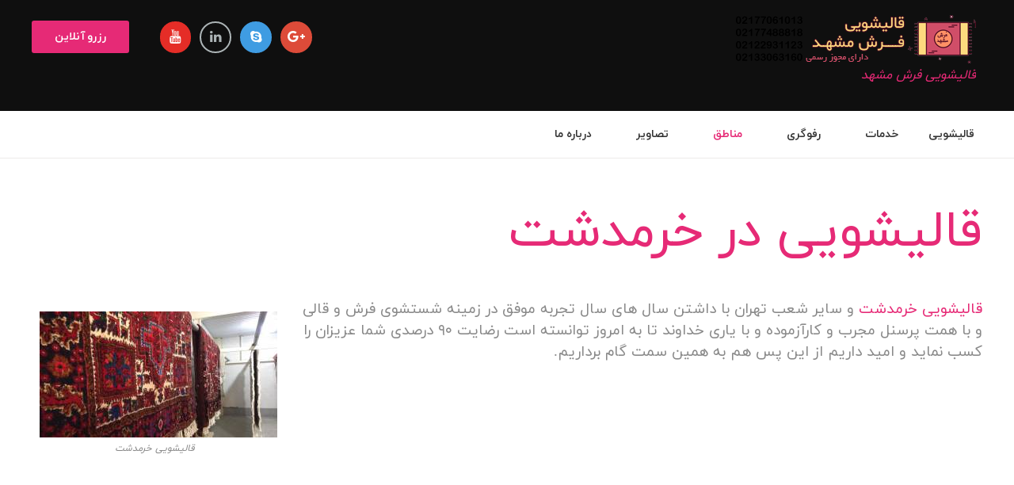

--- FILE ---
content_type: text/css
request_url: https://ghalishoeifarsh.com/wp-content/themes/charity-is-hope/rtl.css
body_size: 13654
content:
/*************** style.css ***************/
@font-face {
	font-family: iranyekan;
	font-style: normal;
	font-weight: bold;
	src: url('fonts/iranyekanwebbold.eot');
	src: url('fonts/iranyekanwebbold.eot?#iefix') format('embedded-opentype'),  /* IE6-8 */
		 url('fonts/iranyekanwebbold.woff2') format('woff2'),  /* FF39+,Chrome36+, Opera24+*/
		 url('fonts/iranyekanwebbold.woff') format('woff'),  /* FF3.6+, IE9, Chrome6+, Saf5.1+*/
		 url('fonts/iranyekanwebbold.ttf') format('truetype');
}

@font-face {
	font-family: iranyekan;
	font-style: normal;
	font-weight: 300;
	src: url('fonts/iranyekanweblight.eot');
	src: url('fonts/iranyekanweblight.eot?#iefix') format('embedded-opentype'),  /* IE6-8 */
		 url('fonts/iranyekanweblight.woff2') format('woff2'),  /* FF39+,Chrome36+, Opera24+*/
		 url('fonts/iranyekanweblight.woff') format('woff'),  /* FF3.6+, IE9, Chrome6+, Saf5.1+*/
		 url('fonts/iranyekanweblight.ttf') format('truetype');
}

@font-face {
	font-family: iranyekan;
	font-style: normal;
	font-weight: normal;
	src: url('fonts/iranyekanwebregular.eot');
	src: url('fonts/iranyekanwebregular.eot?#iefix') format('embedded-opentype'),  /* IE6-8 */
		 url('fonts/iranyekanwebregular.woff2') format('woff2'),  /* FF39+,Chrome36+, Opera24+*/
		 url('fonts/iranyekanwebregular.woff') format('woff'),  /* FF3.6+, IE9, Chrome6+, Saf5.1+*/
		 url('fonts/iranyekanwebregular.ttf') format('truetype');
}
@font-face {
	font-family: 'iransans';
        src: url('fonts/IRANSans-web.eot');
 
	src: url('fonts/IRANSans-web.eot?#iefix') format('eot'),  /* IE6�8 */
url('fonts/IRANSans-web.woff2') format('woff2'),  /* Chrome36+, Opera24+*/
url('fonts/IRANSans-web.woff') format('woff'),  /* FF3.6+, IE9, Chrome6+, Saf5.1+*/
url('fonts/IRANSans-web.ttf') format('ttf');  
	font-weight: normal;
}
/* Common */
body {
    direction:rtl;
    unicode-bidi:embed;
}

ol, ul {
    padding-left:0;
    padding-right:1.5em;
}

dd {	margin-left: 0; margin-right: 1.5em; }

label.required:after {
    margin-left:0;
    margin-right:0.5em;
}

fieldset legend {
    left: auto;
    right: 1.5em;
}

[class*="sc_input_hover_"] input[type="text"],
[class*="sc_input_hover_"] input[type="number"],
[class*="sc_input_hover_"] input[type="email"],
[class*="sc_input_hover_"] input[type="password"],
[class*="sc_input_hover_"] input[type="search"],
[class*="sc_input_hover_"] select,
[class*="sc_input_hover_"] textarea {
    text-align:right !important;
}
[class*="sc_input_hover_"] input[type="text"] + label,
[class*="sc_input_hover_"] input[type="number"] + label,
[class*="sc_input_hover_"] input[type="email"] + label,
[class*="sc_input_hover_"] input[type="password"] + label,
[class*="sc_input_hover_"] input[type="search"] + label,
[class*="sc_input_hover_"] select + label,
[class*="sc_input_hover_"] textarea + label {
    left: auto;
    right: 0;
    text-align: right !important;
}
[class*="sc_input_hover_"] input[type="text"] + label.required > .sc_form_label_content:after,
[class*="sc_input_hover_"] input[type="number"] + label.required > .sc_form_label_content:after,
[class*="sc_input_hover_"] input[type="email"] + label.required > .sc_form_label_content:after,
[class*="sc_input_hover_"] input[type="password"] + label.required > .sc_form_label_content:after,
[class*="sc_input_hover_"] input[type="search"] + label.required > .sc_form_label_content:after,
[class*="sc_input_hover_"] textarea + label.required > .sc_form_label_content:after {
    margin-left:0;
    margin-right:0.3em;
}


/* Accent */
.sc_input_hover_accent input[type="text"] + label:before,
.sc_input_hover_accent input[type="number"] + label:before,
.sc_input_hover_accent input[type="email"] + label:before,
.sc_input_hover_accent input[type="password"] + label:before,
.sc_input_hover_accent input[type="search"] + label:before,
.sc_input_hover_accent select + label:after,
.sc_input_hover_accent textarea + label:after {
    left:auto;
    right:0;
}
.sc_input_hover_path input[type="text"] + label:before,
.sc_input_hover_path input[type="number"] + label:before,
.sc_input_hover_path input[type="email"] + label:before,
.sc_input_hover_path input[type="password"] + label:before,
.sc_input_hover_path input[type="search"] + label:before,
.sc_input_hover_path textarea + label:before {
    margin-right: 0;
}
.sc_input_hover_path input[type="text"] + label > .sc_form_graphic,
.sc_input_hover_path input[type="number"] + label > .sc_form_graphic,
.sc_input_hover_path input[type="email"] + label > .sc_form_graphic,
.sc_input_hover_path input[type="password"] + label > .sc_form_graphic,
.sc_input_hover_path input[type="search"] + label > .sc_form_graphic,
.sc_input_hover_path textarea + label > .sc_form_graphic {
    left: auto;
    right: 0;
}
.sc_input_hover_jump .sc_form_label_content:before {
    left: auto;
    right: 0;
}
.sc_input_hover_underline input[type="text"] + label:before,
.sc_input_hover_underline input[type="number"] + label:before,
.sc_input_hover_underline input[type="email"] + label:before,
.sc_input_hover_underline input[type="password"] + label:before,
.sc_input_hover_underline input[type="search"] + label:before,
.sc_input_hover_underline textarea + label:before {
    left: auto;
    right: 0;
}
/* Iconed */
.sc_input_hover_iconed input[type="text"],
.sc_input_hover_iconed input[type="number"],
.sc_input_hover_iconed input[type="email"],
.sc_input_hover_iconed input[type="password"],
.sc_input_hover_iconed input[type="search"],
.sc_input_hover_iconed textarea {
    padding: 0.8em 2.8em 0.8em 0.8em !important;
}


/* 4. WP styles and Screen readers
-------------------------------------------------------------- */

.screen-reader-text:hover,
.screen-reader-text:active,
.screen-reader-text:focus {
    left: auto;
    right: 5px;
}

.alignleft {
    float: right;
    margin-right: 0;
    margin-left: 2em;
}
.alignright {
    float: left;
    margin-left: 0;
    margin-right: 2em;
}
.sticky .sticky_label {
    right:auto;
    left:0;
}
.post-password-form input[type="submit"] {
    margin-left:0;
    margin-right:10px;
}

/* 5. Theme grid
-------------------------------------------------------------- */
.row, .columns_wrap {
    margin-left: -30px;		/* -15px; */
    margin-right: 0;	/* -15px; */
}
.row > [class*="column-"]:not(.sc_skills_column), .columns_wrap > [class*="column-"]:not(.sc_skills_column) {
    padding-left: 30px;	/* 15px; */
}

.row > [class*="column-"], .columns_wrap > [class*="column-"] {
    padding-right: 0;	/* 15px; */
}
.row.column_padding_left, .columns_wrap.column_padding_left {
    margin-left: 0;
    margin-right: -30px;
}
.row.column_padding_left > [class*="column-"], .columns_wrap.column_padding_left > [class*="column-"],
.row > [class*="column-"].column_padding_left, .columns_wrap > [class*="column-"].column_padding_left {
    padding-left:0;
    padding-right:30px;
}
.row.column_padding_right, .columns_wrap.column_padding_right {
    margin-left: -30px;
    margin-right: 0;
}
.row.column_padding_right > [class*="column-"], .columns_wrap.column_padding_right > [class*="column-"],
.row > [class*="column-"].column_padding_right, .columns_wrap > [class*="column-"].column_padding_right {
    padding-left:30px;
    padding-right:0;
}

.video_bg_show .video_bg {
    left:auto;
    right:0;
}

.top_panel_wrap [class^="icon-"]::before, .top_panel_wrap [class*=" icon-"]::before {
    margin-right:0;
    margin-left:0.5em;
}

.top_panel_middle .contact_logo {
    float: right;
}
.top_panel_wrap .contact_button,
.top_panel_wrap .contact_socials {
    float: left;
}
.top_panel_wrap .contact_socials .sc_socials .sc_socials_item {
    margin: 0.05em 0 0.05em 0.7em;
}
.top_panel_wrap .contact_button {
    margin-left: 0;
    margin-right: 2.4em;
}
.contact_button > a + a {
    margin-left: 0;
    margin-right: 9px;
}

.top_panel_style_6 .top_panel_wrap .contact_button {
    margin-left: 0;
    margin-right: 1.3em;
}

.top_panel_style_3 .contact_button > a + a {
    margin-right: 0;
    -webkit-border-radius: 3px 0 0 3px;
    -moz-border-radius: 3px 0 0 3px;
    border-radius: 3px 0 0 3px;
}
.top_panel_style_3 .contact_button > a {
    -webkit-border-radius: 0 3px 3px 0;
    -moz-border-radius: 0 3px 3px 0;
    border-radius: 0 3px 3px 0;
}
.top_panel_style_3 .top_panel_wrap .contact_button {
    margin-left: 0;
    margin-right: 1.3em;
}



.right_panel_style_3 {
    float: left;
}
.top_panel_wrap .right_panel_style_3 .contact_socials .sc_socials .sc_socials_item {
    margin: 0.3em 0 0.3em 0.8em;
}
.top_panel_wrap .right_panel_style_3 .contact_button {
    margin-left: 0;
    margin-right: 1.3em;
}
.top_panel_middle .right_panel_style_3 .search_wrap {
    margin-right: 0;
    margin-left: 1.9em;
}
.top_panel_fixed .top_panel_style_5 .contact_logo {
    float: right;
}

.top_panel_top_contact_area {
    float: right;
}
.top_panel_top_open_hours {
    float:right;
    margin-left:0;
    margin-right:3em;
}

.top_panel_top_socials {
    float:left;
}

.top_panel_top_search,
.menu_user_nav {
    float:right;
}
.top_panel_top_search {
    margin-right: 0;
    margin-left: 2em;
}
.top_panel_top_socials {
    margin-left:0;
    margin-right:3em;
}
.top_panel_wrap .sc_socials a:before,
.top_panel_wrap .sc_socials [class*="icon-"]:before {
    margin-left:0;
}

.top_panel_wrap li li > a {
    padding:0.5em 2em 0.5em 2.6em;
}
.top_panel_wrap .menu_user_nav li li > a {
    padding:0.5em 1.3em 0.5em 2.4em;
}

.menu_main_nav > li.menu-item-has-children > a:after {
    right:auto;
    left:10px;
}
.top_panel_wrap li li.menu-item-has-children > a:after {
    content: '\e8fb';
    right:auto;
    left:2em;
}

/* User menu */
.menu_user_nav > li {
    margin-left:0;
    margin-right:1.5em;
}
.menu_user_nav > li > ul {
    left:auto;
    right:0;
}
.menu_user_nav > li > ul ul {
    left:auto;
    right:12em;
    margin-left:0;
    margin-right:3px;
}
.menu_user_nav > li > ul ul.submenu_left {
    left:auto;
    right:-12em;
    margin-left:0;
    margin-right:-1px;
}

.menu_user_nav > li.menu_user_controls .user_avatar {
    margin-right: 0;
    margin-left: 0.4em;
}


.menu_user_nav > li:first-child {
    margin-right:0;
}

.menu_user_nav > li,
.menu_main_nav > li {
    float:right;
}
.menu_main_nav > li:first-child > a {
    /*padding-left: 0;*/
    padding-right: 0.7em;
}

.menu_main_nav > li > ul:after {
    left: auto;
    right: 2.3em;
}

.menu_main_nav > li > ul {
    left:auto;
    right:-5px;
}
.menu_main_nav > li > ul ul {
    left:auto;
    right:212px;
}
.menu_main_nav > li > ul ul.submenu_left {
    left:auto;
    right:-211px;
}
.menu_main_nav li a:before {
    margin-right:0;
    margin-left:0.5em;
}


/* ---------------------- MENU HOVERS ----------------------- */

.menu_hover_slide_line .menu_main_nav > li#blob {
    margin: 3.8em 1.5em 0 0;
}

/* Zoom Line */
.menu_hover_zoom_line .menu_main_nav > li > a:before {
    margin-left:0;
    margin-right:0.25em;
}
/* left line */
.menu_hover_path_line .menu_main_nav > li:before {
    left: auto;
    right: 0;
}
/* right line */
.menu_hover_path_line .menu_main_nav > li:after {
    right: auto;
    left: 0;
}
/* top and bottom line */
.menu_hover_path_line .menu_main_nav > li > a:before,
.menu_hover_path_line .menu_main_nav > li > a:after {
    left: auto;
    right: 0;
}

.menu_hover_color_line .menu_main_nav > li.menu-item-has-children > a:before,
.menu_hover_color_line .menu_main_nav > li.menu-item-has-children > a:after {
    right: auto;
    left: 2em;
}

/* Currency */
.menu_user_nav > li.menu_user_currency > a {
    padding-left:0.2em;
    padding-right:1.6em;
}



.menu_user_nav > li.menu_user_bookmarks .bookmarks_delete {
    right:auto;
    left:0;
    margin-right:0;
    margin-left:0.5em;
}

.top_panel_middle .sidebar_cart {
    left:auto;
    right:0;
    text-align:right;
}
.top_panel_icon .sidebar_cart {
    left:auto;
    right:-0.7em;
}
.top_panel_icon .contact_icon:before {
    margin-left:0;
}

/* Logo in the header */
.top_panel_wrap .logo {
    margin: 1.2em 0.5em 0 0;
}
.top_panel_style_6.top_panel_wrap .logo {
    margin: 1.4em 0.5em 0 0;
}
.top_panel_style_3.top_panel_wrap .logo {
    margin: 1.6em 0.8em 1em 0;
}
.logo img {
    float:right;
    margin: 0 0 0.1em 0.5em;
}
.logo_text,
.logo_slogan {
    float:right;
    text-align:right;
}
.top_panel_style_6 .menu_main_wrap {
    float: left;
}
.top_panel_fixed .top_panel_style_6.top_panel_wrap .logo {
    margin: 0.85em 0.5em 0 0;
}
.top_panel_fixed .top_panel_style_3 .top_panel_middle .menu_main_wrap {
    margin: 0.85em 2.9em 0.85em 0.5em;
}


/* Slide submenu button */
.open_child_menu {
    right:auto;
    left:0;
}
.top_panel_middle .contact_icon {
    float:right;
    margin-right:0;
    margin-left:0.5em;
}
.top_panel_middle .contact_icon:before {
    margin-left:0;
}

.top_panel_middle .menu_main_wrap {
    text-align:left;
}
.top_panel_style_3 .top_panel_middle .menu_main_wrap {
    float: right;
    margin: 1.65em 2.9em 1.65em 0.5em;
}
.top_panel_middle .menu_main_nav_area {
    text-align:right;
}



/* Search field */
.top_panel_bottom .search_wrap {
    float:left;
    padding-right:0;
}

.top_panel_middle .search_wrap {
    float:left;
    padding-right:0;
}

.search_wrap .search_submit {
    left:auto;
    right:0;
    text-align:left;
}
.search_wrap .search_field {
    padding-left: 0;
    padding-right: 2.2857em;
}
.search_wrap .search_submit:before {
    margin-right:0;
    margin-left:0.35em;
}
.top_panel_icon .search_submit:before {
    margin-left:0;
}


/* Fullscreen search */
.search_style_fullscreen.search_state_opened .search_form {
    right: 50%;
    left: auto;
    -webkit-transform: translateX(50%) translateY(-50%);
    -moz-transform: translateX(50%) translateY(-50%);
    -ms-transform: translateX(50%) translateY(-50%);
    transform: translateX(50%) translateY(-50%);
}

.search_style_fullscreen.search_state_opened .search_close {
    right: auto;
    left: 0;
}
.search_style_fullscreen.search_state_closed .search_submit {
    left: auto;
    right: 0;
}
.search_style_fullscreen.search_state_opened .search_submit {
    left: auto;
    right: 0;
}
.top_panel_wrap .search_style_fullscreen.search_state_opened .search_field {
    padding: 0 2em 0 0;
}
.search_style_expand.search_wrap.search_state_closed .search_field {
    padding-left:0;
}

/* Slide search */
.search_style_slide.search_state_opened:not(.top_panel_icon) .search_form_wrap {
    right: auto;
    left: 0;
}

/* Search results */
.search_wrap .search_results {
    right:auto;
    left:0;
    text-align:right;
}
.top_panel_middle .sidebar_cart:after,
.menu_user_nav > li > ul:after {
    right:auto;
    left:2.8em;
}
.top_panel_middle .sidebar_cart:after,
.menu_user_nav > li > ul:after {
    left: auto;
    right:1.5em;
}
.search_wrap .search_results .search_results_close {
    right:auto;
    left:3px;
}
.widget_area .post_item .post_thumb {
    float:right;
    margin:0 0 4px 1em;
}
.widget_area .post_item .post_info .post_info_item+.post_info_item:before {
    margin:0 5px 0 0;
}

.top_panel_style_8 .top_panel_middle .menu_pushy_wrap {
    text-align:right;
    float:right;
}
.top_panel_style_8 .top_panel_buttons {
    float:left;
}
.top_panel_style_8 .top_panel_buttons .top_panel_cart_button:before,
.top_panel_style_8 .top_panel_buttons .top_panel_cart_button:after {
    right: auto;
    left: 0;
}
.top_panel_style_8 .top_panel_buttons .top_panel_cart_button:before {
    right: auto;
    left: 2px;
}
.top_panel_style_8 .top_panel_buttons .top_panel_icon {
    float:left;
}
.top_panel_style_8 .top_panel_buttons .top_panel_icon.search_wrap {
    margin-left:0;
    margin-right:1em;
}

.pushy {
    left: auto;
    right: -25em;
}
.pushy-active .pushy {
    left: auto;
    right: 0;
}
.pushy .close-pushy:before {
    right: auto;
    left: 1.25em;
}
.menu_pushy_nav_area li.menu-item-has-children > a > .open_child_menu {
    right: auto;
    left: 2em;
}



/* Header mobile
---------------------------------------------------------------- */
.header_mobile .mask {
    left: auto;
    right: 0;
}
.header_mobile .mask.show {
    right: auto;
    left: 0;
}

.header_mobile .menu_button {
    left: auto;
    right: 30px;
}
.header_mobile .menu_main_cart {
    right: auto;
    left: 30px;
}

/* side wrap */
.header_mobile .side_wrap {
    left: auto;
    right: -320px;
}
.header_mobile .side_wrap.open{
    left: auto;
    right: 0;
}
.header_mobile .side_wrap .close {
    right: auto;
    left: 20px;
}


.header_mobile .menu_main_nav{
    padding-right: 0;
}
.header_mobile .menu_main_nav > li > ul a {
    padding-right: 0;
    padding-left: 54px;
}
.header_mobile .menu_main_nav > li > a > .open_child_menu {
    right: auto;
    left: 1em;
}
.header_mobile .menu_main_nav > li ul > li > a > .open_child_menu {
    right: auto;
    left: 0.8em;
}
.header_mobile .menu_main_nav > li > ul ul {
    left: auto;
    right: 0;
}

/* search and menu */
.header_mobile .login  .popup_link{
    padding-right: 0;
    padding-left: 54px;
}
.header_mobile .login  .popup_link:before{
    right: auto;
    left: 28px;
}

/* search */
.header_mobile .search_wrap {
    padding-right: 0;
    padding-left: 54px;
}
.header_mobile .search_wrap .search_submit {
    left: -2.5em;
    right: auto;
}
.header_mobile .search_wrap .search_submit:before {
    margin-left:0;
}
.header_mobile .search_wrap form {
    padding-right: 0;
}


/* contact info */
.header_mobile .contact_field .contact_icon,
.header_mobile .top_panel_top_open_hours:before  {
    margin-right: 0;
    margin-left: 15px;
}
.header_mobile .top_panel_top_open_hours,
.header_mobile .top_panel_top_socials{
    margin-right: 0;
}
.header_mobile .top_panel_top_contact_area,
.header_mobile .top_panel_top_open_hours,
.header_mobile .top_panel_top_user_area{
    text-align: right;
}

/* socials */
.header_mobile .contact_socials {
    text-align: right;
}
.header_mobile .sc_socials.sc_socials_size_small .sc_socials_item {
    margin: 0 0 0 0.5em;
}

/* woo */
.header_mobile .sidebar_cart {
    left: 0;
    right: auto;
    text-align: right;
}
.header_mobile .sidebar_cart > li,
.header_mobile .widget_shopping_cart ul.cart_list > li {
    padding-right:0;
}
.header_mobile .widget_shopping_cart .cart_list li a.remove {
    left: 0;
    right: auto;
}


.slider_with_over_content .tp-rightarrow {
    left: auto !important;
    right: 60% !important;
}
.tp-bullets.simplebullets.round .bullet {
    margin-left:0;
    margin-right:16px;
}
.woocommerce form.woocommerce-cart-form div.quantity span, .woocommerce div.product form.cart div.quantity span, .woocommerce-page div.product form.cart div.quantity span {
    left: 17px;
    right: unset;
}
/* Slider with over content */
.slider_over_content {
    right:auto;
    left:0;
}
.slider_over_button {
    left: auto;
    right:-30px;
}
.slider_over_close {
    right:auto;
    left:10px;
}

.top_panel_title .page_title {
    float:right;
}
.top_panel_title .post_navi {
    float:right;
}

.top_panel_title .breadcrumbs {
    float:left;
}
.top_panel_title.title_present:not(.navi_present) .breadcrumbs {
    padding: 3.5em 2.5em 1em 0;
}


/* Post info block */
.post_info .post_info_counters .post_counters_item {
    margin-right:0;
    margin-left:1.3em;
}
.post_info .post_info_counters .post_counters_item:before {
    margin-right: 0;
    margin-left: 0.3em;
}


/* 7.5 Post Formats
-------------------------------------------------------------- */

/* Quote */
blockquote {
    padding: 0 1.8em 0 0;
}
blockquote:before {
    left: auto;
    right:0;
}

.content .sc_quote {
    margin-left: 0;
    margin-right: 2.2em;
}


/* 7.6 Post Layouts
-------------------------------------------------------------- */
.post_item .post_readmore:after {
    margin-left:0;
    margin-right:0.5em;
}
.related_wrap.scroll_wrap .post_item_related {
    float:right;
}
.related_wrap.scroll_wrap .post_item_related+.post_item_related {
    margin-left:0;
    margin-right:3.125em;
}
.article_style_stretch:not(.body_style_fullscreen):not(.sidebar_hide) .related_wrap.scroll_wrap  .post_item_related+.post_item_related {
    margin-left:0;
    margin-right:1.875em;
}

.isotope_wrap {
    margin-right:0;
    margin-left:-30px;
}
.isotope_wrap .isotope_item {
    padding-right:0;
    padding-left:30px;
}
.sc_blogger.no_margins .isotope_wrap,
.isotope_wrap.no_margins {
    margin-left:0;
}
.sc_blogger.no_margins .isotope_wrap .isotope_item,
.isotope_wrap.no_margins .isotope_item {
    padding-left:0;
}
.sc_blogger.small_margins .isotope_wrap,
.isotope_wrap.small_margins {
    margin-right:0;
    margin-left:-10px;
}
.sc_blogger.small_margins .isotope_wrap .isotope_item,
.isotope_wrap.small_margins .isotope_item {
    padding-right:0;
    padding-left:10px;
}
.isotope_filters a {
    margin: 0 0 4px 4px;
}



.post_item_colored .post_featured .post_mark_new {
    left:auto;
    right:0;
    margin:1.6em 1.6em 0 0;
}
.post_item_colored .post_descr .post_price {
    float:left;
}
.post_item_colored .post_content.ih-item.square.colored .post_info_wrap.info {
    text-align:right;
}
.post_item_colored .post_content.ih-item.square.colored .post_info_wrap.info .post_title {
    text-align:right;
}
.post_item_colored .post_content.ih-item.square.colored .post_info_wrap.info .post_descr,
.post_item_colored .post_content.ih-item.square.colored .post_info_wrap.info .post_descr p {
    text-align:right;
}
.post_item_colored .post_info_wrap .post_buttons {
    padding:0 4px 0 0;
}
.post_item_colored .post_info_wrap .post_button+.post_button {
    margin-left:0;
    margin-right:0.625em;
}


/* Colored excerpt */
.isotope_wrap .isotope_item_colored_1 .post_featured {
    float: right;
    border-right:0;
    border-left:20px solid #f0f0f0;
    margin-right:0;
    margin-left:1.875em;
}
.isotope_wrap .isotope_item.isotope_item_colored_1 .post_description {
    padding-right: 0;
    padding-left: 2em;
}
.isotope_wrap .isotope_item.isotope_item_colored_1 .post_buttons {
    text-align:left;
}
.isotope_wrap .isotope_item.isotope_item_colored_1 .post_buttons a {
    margin-left:0;
    margin-right:10px;
}



.pagination_single > .pager_pages {
    margin-right:0;
    margin-left:0.5em;
}

/* Style 'Pages' and 'Slider' */
.pagination_single > .pager_numbers,
.pagination_single a,
.pagination_slider .pager_cur,
.pagination_pages > a,
.pagination_pages > span {
    margin: 0 4px 4px 0;
}

.pagination_wrap .pager_next:before {
    content: '\e837';
}
.pagination_wrap .pager_prev:before {
    content: '\e836';
}
.pagination_wrap .pager_last:before {
    content: '\e837\e837';
}
.pagination_wrap .pager_first:before {
    content: '\e836\e836';
}

.viewmore_loader,
.mfp-preloader span,
.sc_video_frame.sc_video_active:before {
    left: auto;
    right:50%;
}
.viewmore_loader {
    margin: -25px -25px 0 0;
}

.post_info .frontend_editor_buttons {
    float:left;
}
.post_info .frontend_editor_buttons [class*="icon-"]:before {
    margin-right:0;
    margin-left:0.5em;
}

/* 8.1 Attachment and Portfolio post navigation
------------------------------------------------------------ */
.post_featured .post_nav_item {
    left:auto;
    right:0;
}
.post_featured .post_nav_next {
    left:0;
    right:auto;
}
.post_featured .post_nav_item:before {
    left: auto;
    right: 25px;
}

/* Info block */
.post_featured .post_nav_item .post_nav_info {
    float: right;
    margin-left:0;
    margin-right:-300px;
}
.post_featured .post_nav_next .post_nav_info {
    float:right;
    margin-left: 0;
    margin-right: -300px;
}


/* 8.2 Reviews block
-------------------------------------------------------------- */

.reviews_block .reviews_value {
    text-align:left;
    right:auto;
    left:3px;
}
.reviews_block .reviews_stars_hover {
    left:auto;
    right:0;
}
.reviews_block .reviews_slider {
    left: auto;
    right: 0;
}
.reviews_block .reviews_summary .reviews_item {
    background-position:left top;
    background-image: url(images/rating_summary_bg_rtl.png);
}
.reviews_block .reviews_summary .reviews_criteria {
    float:right;
}
.reviews_block .reviews_summary .reviews_stars {
    float:left;
}
.reviews_block .reviews_summary .reviews_value {
    text-align:left;
}
.widget_area .reviews_block .reviews_summary .reviews_value {
    padding-right:0;
    padding-left:5px;
}

.post_rating .reviews_value {
    margin-left:0;
    margin-right:0.5em;
}
.post_rating .reviews_stars_hover {
    left:auto;
    right:0;
}



/* 8.3 Post author
------------------------------------------------------ */

.post_author .post_author_avatar {
    float:right;
    margin: 0 0 10px 3.1em;
}

/* Trackbacks and pingbacks */
.comments_list > li.trackback {
    margin-right:0;
    padding-left:4em;
    padding-right:0;
}
.comments_list > li.trackback .edit-link {
    right:auto;
    left:0;
}
.comments_list_wrap ul ul {
    margin-left:0;			/* This way for more short border under previous item */
    margin-right:115px;			/* This way for more short border under previous item */
    padding-right: 0;
}
.comments_list_wrap ul ul ul ul ul {
    margin-right:0;
}

.comments_list_wrap .comment_author_avatar {
    left:auto;
    right:0;
}
.comments_list_wrap .comment_content {
    padding-left:0;
    padding-right:140px;
}
.comments_list_wrap .comment_info .comment_author {
    margin: 0 0 0 11px;
}
.comments_list_wrap .comment_text ul {
    padding: 0 1.5em 0 0;
}
.comments_list_wrap .comment_reply a:before {
    margin-right:0;
    margin-left:0.5em;
}


/* Comments form */
.comments_wrap .comments_author,
.comments_wrap .comments_email {
    float: right;
}
.comments_wrap .comments_email {
    float:left;
}
.comments_wrap .form-submit {
    text-align:right;
    padding-left:0;
    padding-right:4px;
}
.post_item_404 .page_title,
.post_item_404 .page_subtitle,
.post_item_404 .page_description,
.post_item_404 .page_search {
    text-align:right;
}
.post_item_404 .page_search {
    text-align: right;
}

.post_item_single_team .single_team_post_featured {
    float: right;
    padding: 0 0 2em 3em;
}
.post_item_single_team.post_featured_right .single_team_post_featured {
    float: left;
    padding: 0 3em 3em 0;
}


/* 9. Sidebars
-------------------------------------------------------------- */

.menu_side_nav > li > ul {
    left:auto;
    right:251px;
}
.sidebar_outer_right .menu_side_nav > li > ul {
    left:auto;
    right:-263px;
}
.menu_side_nav > li > ul ul {
    left:auto;
    right:222px;
}
.sidebar_outer_right .menu_side_nav > li > ul ul {
    left:0;
    right:-224px;
}
.menu_side_nav > li > ul ul.submenu_left {
    left:0;
    right:-221px;
}
.menu_side_nav > li.menu-item-has-children > a {
    padding-right:0;
    padding-left:2em;
}
.menu_side_nav > li.menu-item-has-children > a:after {
    right:auto;
    left:10px;
}
.sidebar_outer_menu li li.menu-item-has-children > a:after {
    right:auto;
    left:8px;
}
.menu_side_nav li a:before {
    margin-right:0;
    margin-left:0.5em;
}

.menu_mobile .sidebar_outer_menu_buttons {
    left:auto;
    right:0;
    padding-right:0;
    padding-left:3em;
}
.menu_mobile .sidebar_outer_menu_buttons a.sidebar_outer_widgets_button {
    right:auto;
    left:0;
}
.sidebar_outer_menu .menu_side_responsive li {
    padding: 0 1.5em 0 0 !important;
}
.widget_area ul {
    padding-right:0;
}
.widget_area ul li {
    padding-left:0;
    padding-right:1em;
}
.widget_area ul li:before {
    content: '\e8fb';
    left:auto;
    right:1px;
}
/* Tabs in widgets */
.widget_area .sc_tabs.sc_tabs_style_2 .sc_tabs_titles li+li {
    margin-left: 0;
    margin-right: 1em;
}

.widget_area_inner .widget_product_search .search_field,
.widget_area_inner .widget_search .search_field {
    padding: 0.8em 1.1em 0.8em 2em;
}

.widget_area_inner .widget_product_search .search_button,
.widget_area_inner .widget_search .search_button {
    right: auto;
    left: 0;
}

.widget_area .widget_calendar td a:after {
    left:auto;
    right:48%;
}

.widget_area .widget_rss .widget_title a {
    margin-right:0;
    margin-left:6px;
}
.widget_area .widget_product_tag_cloud a,
.widget_area .widget_tag_cloud a {
    float:right;
    margin:0 0 5px 5px;
}

/* Widget: Charity Is Hope Flickr */
.widget_area .widget_flickr .flickr_images {
    margin-right:0;
    margin-left:-5px;
}
.widget_area .widget_flickr .flickr_badge_image {
    float:right;
    margin:0 0 5px 5px;
}

/* Widget: Charity Is Hope Twitter */
.widget_area .widget_twitter ul li {
    padding-left:0;
    padding-right:1.5em;
}
.widget_area .widget_twitter ul li:before {
    left:auto;
    right:0;
}



/* 10. Footer areas
-------------------------------------------------------------- */

.footer_wrap_inner .widget_socials .sc_socials.sc_socials_size_small .sc_socials_item {
    margin: 0 0 0.5em 0.75em;
}


/* Contacts */
.contacts_wrap_inner {
    text-align:right;
}
.contacts_wrap .logo {
    text-align:right;
    margin-left: 0;
    margin-right: 0.2em;
}
.contacts_wrap .contacts_address {
    padding-right: 0;
    padding-left: 3.5em;
}


.copyright_style_menu .copyright_text,
.copyright_style_socials .copyright_text {
    float:right;
}
.copyright_style_socials .sc_socials,
.copyright_style_menu .menu_footer_nav {
    float:left;
}
.copyright_style_menu .menu_footer_nav {
    text-align:left;
}

/* Table of contents */
#toc {
    right: auto;
    left: 0;
}
#toc .toc_inner {
    right: auto;
    left: -60px;
}
#toc.toc_fixed .toc_inner,
#toc:hover .toc_inner {
    right:auto;
    left:0;
}
#toc .toc_item {
    border-right:0;
    border-left:3px solid rgba(0,0,0,0.8);
}
#toc .toc_icon {
    left:auto;
    right:0;
}
#toc .toc_title {
    left:auto;
    right:0;
}
#toc .toc_description {
    right:auto;
    left:-300px;
}
#toc .toc_item:hover .toc_description {
    right:0;
    left:68px;
}
#toc .toc_description:after {
    left: auto;
    right: 100%;
}

/* Scroll to top */
.scroll_to_top {
    right: auto;
    left: 2em;
}

/* Customizer */
.custom_options #co_toggle {
    right: auto !important;
    left: -2.5625em !important;
}

/* Circle */
.preloader_wrap > div[class*="preloader_circ"] {
    margin-right:0;
    margin-left:5px;
}
.preloader_wrap > div.preloader_square1,
.preloader_wrap > div.preloader_square2 {
    left: auto;
    right: 0;
}


/* 12. Registration and Login popups
-------------------------------------------------------------- */

.popup_registration {
    right: auto;
    left: -5.5em;
}
.popup_wrap .popup_close {
    right:auto;
    left:0;
    margin:0.5em 0 0 0.5em;
}
.popup_wrap .form_left {
    float: right;
    padding-right: 0;
    padding-left: 2.5em;
    border-right: 0;
    border-left: 1px solid #e0e0e0;
}
.popup_wrap .form_right {
    float: left;
    padding-left: 0;
    padding-right: 2.5em;
}
.popup_wrap.popup_registration .form_left {
    padding-right: 0;
    padding-left: 5px;
    border-left: none;
}
.popup_wrap.popup_registration .form_right {
    padding-left: 0;
    padding-right: 5px;
}

.popup_wrap .popup_form_field.iconed_field:before {
    right:auto;
    left:8px;
    margin-left:0;
}
.popup_wrap .popup_form_field.iconed_field input {
    padding-right:0;
    padding-left:30px;
}

.popup_wrap .popup_form_field .forgot_password {
    float: left;
}

.popup_wrap .popup_form_field.submit_field {
    padding:1em 4px 4px 0;
}

.popup_wrap .wp-social-login-provider-list a {
    margin: 0 0 2px 2px;
}


.texture_bg_slider:after,
.texture_bg_slider_full:after {
    background: url(images/texture_top.png) center top repeat-x, url(images/texture_slider.png) right top repeat;
}
.texture_bg_slider_full:after {
    background: url(images/texture_center.png) center center no-repeat, url(images/texture_top.png) center top repeat-x, url(images/texture_slider.png) right top repeat;
}

.mc4wp_side .mc4wp-form-fields input[type="email"] {
    -webkit-border-radius: 4px 4px 0 0;
    -moz-border-radius: 4px 4px 0 0;
    border-radius: 4px 4px 0 0;
}
.mc4wp_side .mc4wp-form-fields input[type="submit"] {
    -webkit-border-radius: 0 0 4px 4px;
    -moz-border-radius: 0 0 4px 4px;
    border-radius: 0 0 4px 4px;
}


.rev_slider .sc_button:before {
    right: auto;
    left: 1.2em;
}
.rev_slider .sc_button {
    padding: 1.15em 1.8em 1.15em 3.85em !important;
}
.rev_slider .sc_button.extra {
    padding: 0.75em 1.4em 0.75em 3.6em !important;
}
.rev_slider .sc_button.extra:before {
    right: auto;
    left: 1em;
}

.mfp-image-holder .mfp-close, .mfp-iframe-holder .mfp-close {
    right: auto !important;
    left: 0 !important;
}

.extra_padding_right .sc_call_to_action_descr {
    padding-right: 0;
    padding-left: 10em;
}


/********* theme.shortcodes.css *********/
.sc_accordion .sc_accordion_item .sc_accordion_title .sc_accordion_icon {
    left:auto;
    right:0;
}
.sc_accordion .sc_accordion_item .sc_accordion_title {
    padding:0.5em 3em 0.5em 0.5em;
}

.sc_audio .sc_audio_header {
    left:auto;
    right:0;
}
.mejs-container .mejs-controls .mejs-volume-button {
    margin-left: 0 !important;
    margin-right: 10px !important;
}
.mejs-container .mejs-controls .mejs-fullscreen-button,
.mejs-container .mejs-controls .mejs-volume-button,
.mejs-container .mejs-controls .mejs-volume-button:hover,
.mejs-container .mejs-controls .mejs-playpause-button {
    margin-right: 0 !important;
    margin-left: 6px !important;
}
.mejs-container .mejs-controls .mejs-fullscreen-button {
    margin-left: 0 !important;
}

/* Button
-------------------------------------------------------------- */
input[type="submit"]:before,
input[type="button"]:before,
button:before,
.sc_button:before {
    float: left;
    margin-left: 0;
    margin-right: 10px;
}
.mc4wp-form-fields input[type="submit"] {
    margin: 0 0.6em 0 0;
}




/* Blogger
-------------------------------------------------------------- */
.sc_blogger.layout_date.sc_blogger_vertical .sc_blogger_item:before {
    left: auto;
    right: 40px;
}
.sc_blogger.layout_date.sc_blogger_horizontal .sc_blogger_item:before {
    left: auto;
    right: 0;
}
.sc_blogger.layout_date.sc_blogger_horizontal .sc_blogger_item {
    float: right;
}
.sc_blogger.layout_date.sc_blogger_horizontal .post_content {
    padding-right:0;
    padding-left:2em;
}

.sc_blogger.layout_date.sc_blogger_vertical .sc_blogger_item .sc_blogger_date {
    float: right;
}
.sc_blogger.layout_date.sc_blogger_vertical .post_content {
    padding-left:0;
    padding-right:100px;
}
.sc_blogger.layout_date .load_more:before {
    left: auto;
    right: 24px;
}
.sc_blogger.layout_date .load_more:after {
    left: auto;
    right: 40px;
}

.sc_blogger.sc_blogger_horizontal.layout_news .post_featured {
    float: right;
    margin: 0 0 0.7em 2em;
}

.sc_scroll_vertical .sc_blogger .isotope_item,
.sc_scroll_vertical .sc_blogger [class*=column-],
.sc_blogger .sc_scroll_vertical .isotope_item,
.sc_blogger .sc_scroll_vertical [class*=column-] {
    padding-right:0;
    padding-left:50px;
}



/* Call to action
-------------------------------------------------------------- */
.sc_call_to_action_align_left .sc_call_to_action_title, .sc_call_to_action_align_left .sc_call_to_action_subtitle, .sc_call_to_action_align_left .sc_call_to_action_descr,
.sc_call_to_action_align_right .sc_call_to_action_title, .sc_call_to_action_align_right .sc_call_to_action_subtitle, .sc_call_to_action_align_right .sc_call_to_action_descr {
    text-align:right;
}
.sc_call_to_action_style_2 {
    padding: 2.7em 2.4em 2.7em 1.5em;
}
.sc_call_to_action_style_2 .sc_call_to_action_info * {
    text-align: right;
}
.sc_call_to_action_style_2.sc_call_to_action_align_none .sc_call_to_action_buttons {
    margin-left:0;
    margin-right:4em;
}

/* Chat
-------------------------------------------------------------- */
.sc_chat {
    padding-left:0;
    padding-right:20px;
}
.sc_chat:after {
    left:auto;
    right:14px;
    border-left:0;
    border-right:1px solid #1eaace;
}
.sc_chat .sc_chat_avatar {
    float:right;
    margin:0 0 10px 20px;
}


/* Clients
-------------------------------------------------------------- */
.sc_clients_style_clients-2 .sc_client_image .sc_client_hover .sc_client_info {
    left:auto;
    right:0;
}

/* Contact form
-------------------------------------------------------------- */
.sc_form .sc_form_item {
    text-align:right;
}
.sc_form .sc_form_address_field {
    text-align:right;
}
.sc_form .sc_form_address .sc_socials {
    text-align:right;
}
.sc_form .sc_form_item.label_left label {
    margin-right: 0;
    margin-left: 1.5em;
}
.sc_form .sc_form_item .sc_form_element+.sc_form_element {
    margin-left:0;
    margin-right:2em;
}
.sc_form .sc_form_item .sc_form_element input,
.sc_form .sc_form_item .sc_form_element label {
    margin-right:0;
    margin-left:0.5em;
}
.sc_form .sc_form_item .sc_form_element input[type="radio"] + label,
.sc_form .sc_form_item .sc_form_element input[type="checkbox"] + label {
    padding-left:0;
    padding-right:1.75em;
}
.sc_form .sc_form_item .sc_form_element input[type="radio"] + label:before,
.sc_form .sc_form_item .sc_form_element input[type="checkbox"] + label:before {
    left:auto;
    right:0;
}

/* Date and Time picker */
.sc_form .picker {
    left: auto;
    right: 0;
}

.sc_form .picker__nav--prev,
.sc_form .picker__nav--next {
    left: auto;
    right: 0;
}
.sc_form .picker__nav--next {
    left: 0;
    right: auto;
}

.sc_form .picker__day--today:before {
    right: auto;
    left: 2px;
    border-left: 0 !important;
    border-right: 7px solid transparent !important;
}
.sc_form .picker__button--today:before,
.sc_form .picker__button--clear:before {
    margin-right: 0;
    margin-left: 0.3em;
}
.sc_form .picker__button--today:before {
    border-left: 0 !important;
    border-right: 7px solid transparent !important;
}
.sc_form .picker__button--close:before {
    margin-right: 0;
    margin-left: 0.4em;
}
.sc_form .sc_form_field [class*="icon-"]:before {
    right: auto;
    left: 0.5em;
}

.sc_form_select_container:after {
    right:auto;
    left:0;
}
.sc_form_select_container select {
    padding-left: 0 !important;
    padding-right: 0.5em !important;
}
.sc_form .sc_form_button {
    text-align:right;
}


.sc_form_style_form_2 .sc_form_item,
.sc_form_style_form_2 .sc_form_button,
.sc_form_style_form_2 .sc_form_item input[type="text"],
.sc_form_style_form_2 .sc_form_item select,
.sc_form_style_form_2 .sc_form_item textarea {
    text-align:right;
}


/* Countdown
-------------------------------------------------------------- */
.sc_countdown .sc_countdown_item {
    float:right;
}
.sc_countdown .sc_countdown_separator {
    float:right;
}

.sc_countdown.sc_countdown_style_2 .sc_countdown_digits span+span {
    margin-left:0;
    margin-right:2px;
}


/* Dropcaps
-------------------------------------------------------------- */
.sc_dropcaps .sc_dropcaps_item {
    margin:0 0 2px 11px;
    float:right;
}
.sc_dropcaps.sc_dropcaps_style_1 .sc_dropcaps_item {
    margin: 6px 15px 0 20px;
}

/* Events
-------------------------------------------------------------- */
.sc_events_style_events-2 .sc_events_item_date {
    left:auto;
    right:-1px;
}
.sc_events_style_events-2 .sc_events_item_title {
    padding:0 6em 0 1em;
}
.sc_events_style_events-2 .sc_events_item_time {
    padding: 0 2em 0 1em;
}
.sc_events_style_events-2 .sc_events_item_details {
    padding: 0 2em 0 1em;
}
.sc_events_style_events-2 .sc_events_item_time:before,
.sc_events_style_events-2 .sc_events_item_details:before {
    left: auto;
    right: 0;
}
/* Google map
------------------------------------------------------------- */
.sc_googlemap_content {
    right:0;
    left:10%;
}



/* Icon
-------------------------------------------------------------- */
.sc_icon {
    margin-right:0;
    margin-left:0.25em;
}

a.sc_icon.sc_icon_shape_round:after,
a.sc_icon.sc_icon_shape_square:after,
a .sc_icon.sc_icon_shape_round:after,
a .sc_icon.sc_icon_shape_square:after {
    left: auto;
    right: 0;
}

/* Infobox
-------------------------------------------------------------- */
.sc_infobox h1, .sc_infobox h2, .sc_infobox h3, .sc_infobox h4, .sc_infobox h5, .sc_infobox h6 {
    text-align:right;
}

.sc_infobox.sc_infobox_iconed {
    padding-left: 0;
    padding-right: 5em;
}
.sc_infobox.sc_infobox_iconed:before {
    margin-right:0;
    margin-left:0.6em;
    left:auto;
    right:0.8em;
}

.sc_infobox.sc_infobox_closeable {
    padding-right: 0;
    padding-left: 3.5em;
}
.sc_infobox.sc_infobox_closeable:after {
    right:auto;
    left:1.25em;
}



/* Intro
-------------------------------------------------------------- */
.sc_intro:before {
    left: auto;
    right: -10%;
}
.sc_intro_position_top_right .sc_intro_inner,
.sc_intro_position_bottom_right .sc_intro_inner {
    float:left;
}
.sc_intro_style_1 .sc_intro_content {
    text-align:right;
}

.sc_intro_style_3 .sc_intro_buttons > .sc_item_button + .sc_item_button {
    margin-left: 0;
    margin-right: 1em;
}

.sc_intro_style_5 {
    text-align: right;
}
.sc_intro_style_5 .sc_intro_content {
    padding-left: 0;
    padding-right: 10px;
}

/* List
-------------------------------------------------------------- */
ul.sc_list_style_iconed {
    padding-right: 0;
}
.sc_list_style_iconed li {
    padding: 0 1.5em 0 0 !important;
}
.sc_list_style_iconed li .sc_list_icon {
    left: auto;
    right: 0;
}


/* Line
-------------------------------------------------------------- */
.sc_line.sc_line_position_left_top { background-position: right bottom; }
.sc_line.sc_line_position_left_top .sc_line_title {
    left:auto;
    right:0;
    padding-right:0;
}
.sc_line.sc_line_position_right_top .sc_line_title {
    right: auto;
    left: 0;
    padding-left:0;
}
.sc_line.sc_line_position_left_center { background-position: right center; }
.sc_line.sc_line_position_left_center .sc_line_title {
    left:auto;
    right:0;
    padding-right:0;
}
.sc_line.sc_line_position_right_center { background-position: left center; }
.sc_line.sc_line_position_right_center .sc_line_title {
    right: auto;
    left: 0;
    padding-left:0;
}
.sc_line.sc_line_position_left_bottom { background-position: right top; }
.sc_line.sc_line_position_left_bottom .sc_line_title {
    left:auto;
    right:0;
    padding-right:0;
}
.sc_line.sc_line_position_right_bottom { background-position: left top; }
.sc_line.sc_line_position_right_bottom .sc_line_title {
    right: auto;
    left: 0;
    padding-left:0;
}

/* Matches & Players
-------------------------------------------------------------- */

/* Matches */
.match_block .player_country {
    left: auto;
    right: 0;
}


/* Matches Blogger */
.type_match.post_item_colored .match_date {
    margin: 1.8em 0 0.5em 1em;
}

/* Matches Shortcode */
.sc_matches_next {
    float: right;
}
.sc_matches_current {
    float: left;
    padding-left: 0;
}
.sc_matches.style_matches-1 .sc_matches_subtitle,
.sc_matches.style_matches-1 .sc_matches_title,
.sc_matches.style_matches-1 .sc_matches_descr,
.sc_matches.style_matches-1 .sc_matches_button {
    text-align: right;
}
.sc_matches.style_matches-1 .sc_item_title:after {
    margin-right:0;
}
.sc_matches_list {
    padding-right: 0;
}
.sc_matches_next .sc_matches_list .sc_match {
    padding-right: 0;
}
.sc_match_info {
    margin-left: 0;
    margin-right: 5em;
}

/* style 2 */
.sc_matches.style_matches-2 .sc_matches_next .sc_matches_list {
    float: right;
}
.sc_matches.style_matches-2 .sc_matches_next .sc_matches_list .sc_match {
    margin-right: 0;
    margin-left: 2px;
}
.sc_matches.style_matches-2 .sc_matches_next .sc_matches_list:last-child .sc_match {
    margin-left: 0;
    margin-right: 2px;
}
.sc_matches.style_matches-2 .sc_match_info .name {
    text-align: right;
}
.sc_matches.style_matches-2 .sc_match_info .vs+.name {
    text-align:left;
}

/* latest matches */
.sc_latest_matches_list {
    padding-right: 0;
}

.sc_players_table table {
    text-align: right;
}
.sc_players_table table td:nth-child(2) {
    text-align:left;
}
.sc_players_table .sort:after {
    margin-right: 0.5em;
}
.sc_players_table .sc_table img {
    margin-right: 0;
    margin-left: 1em;
}
/* style 2 */
.sc_players_table.style_2 .sc_table .player {
    padding-left: 0;
    padding-right: 3em;
}
.sc_players_table.style_2 .sc_table .player:before {
    left: auto;
    right: 1em;
}
.sc_players_table.style_2 .sc_table .points {
    padding-right: 0;
    padding-left: 2em;
}

/* Popup menuitem */
.popup_menuitem {
    left: -16px;
    right: 0;
}

.popup_menuitem a.close_menuitem {
    right: auto;
    left: -0.8em;
}
.popup_menuitem a.prev_menuitem {
    left: auto;
    right: -1em;
}
.popup_menuitem a.next_menuitem {
    right: auto;
    left: -1em;
}


/* Number
-------------------------------------------------------------- */
.sc_number_item+.sc_number_item {
    margin-left:auto;
    margin-right:2px;
}


/* Popup
-------------------------------------------------------------- */
.sc_popup:before {
    left: auto;
    right: -1px;
}


/* Price
-------------------------------------------------------------- */
.sc_price .sc_price_penny {
    margin-left:auto;
    margin-right:0.1em;
}


/* Price block
-------------------------------------------------------------- */
.sc_price_block .sc_price_block_money .sc_price_block_icon + .sc_price {
    margin-left:0;
    margin-right:0.5em;
}
.sc_price_block .sc_price_block_money .sc_price_currency {
    margin: 0 0 0 10px;
}

/* Promo
-------------------------------------------------------------- */
.sc_promo_block.sc_align_left *,
.sc_promo_block.sc_align_left *:after {
    text-align: right !important;
    margin-right: 0;
}
.sc_promo_block.sc_align_right *,
.sc_promo_block.sc_align_right *:after {
    text-align: left !important;
    margin-left: 0;
}


/* Scroll
-------------------------------------------------------------- */
.sc_scroll_vertical {
    padding-right:0;
    padding-left:6px;
}
.sc_scroll_vertical .sc_scroll_bar {
    right:auto;
    left:1px;
    border-right:0;
    border-left:1px solid #dddddd;
}
.sc_scroll_vertical .sc_scroll_bar .swiper-scrollbar-drag {
    left:auto;
    right:2px;
}
.sc_scroll_vertical .sc_scroll_bar .swiper-scrollbar-drag:before {
    right:auto;
    left:-2px;
}

/* Scroll controls */
.sc_scroll_controls_type_top .sc_scroll_controls_wrap {
    right:auto;
    left:0;
    text-align:left;
}
.sc_scroll_controls_type_side .sc_scroll_controls_wrap {
    left:auto;
    right:0;
}
.sc_scroll_controls_type_side .sc_scroll_controls_wrap a {
    margin-left: 0;
    margin-right: -80px;
    left:auto;
    right:8px;
}
.sc_scroll_controls_type_side .sc_scroll_controls_wrap a+a {
    left:8px;
    right:auto;
    margin-right: 0;
    margin-left: -80px;
}
.sc_scroll_controls_wrap a {
    margin-left: 0;
    margin-right: 0.6667em;
}


.sc_recent_news_header_split .sc_recent_news_header_captions {
    padding-right:0;
    padding-left:2em;
}
.sc_recent_news_header_split .sc_recent_news_header_categories {
    text-align: left;
}
.sc_recent_news_header_category_item_more:after {
    margin-left:0;
    margin-right:0.5em;
}
.sc_recent_news_header_more_categories {
    right:auto;
    left:0;
    text-align:right;
}

.sc_recent_news .post_item {
    text-align:right;
}
.sc_recent_news_with_accented .post_accented_off .post_featured {
    float: right;
    padding-right:0;
    padding-left:1.5em;
}
.sc_recent_news_with_accented .post_accented_off .post_header {
    float:right;
}
.sc_recent_news .post_featured .post_info {
    left: auto;
    right: 0;
}

.sc_recent_news .post_header {
    text-align:right;
}
.sc_recent_news .post_counters {
    text-align:right;
}
.sc_recent_news .post_counters_item,
.sc_recent_news .post_counters .post_edit a {
    margin-left:0.5em !important;
    margin-right:0;
    float:right;
}
.sc_recent_news .post_counters_item .post_counters_number {
    margin-left:0;
    margin-right:0.5em;
}
.sc_recent_news .post_counters .post_edit a:before {
    margin-right:0;
    margin-left:0.5em;
}

/* Style Excerpt */
.sc_recent_news_style_news-excerpt .post_featured {
    padding-right:0;
    padding-left:2.5em;
    float:right;
}
.sc_recent_news_style_news-excerpt .post_body {
    float:right;
}

/* Style Portfolio & Announce */
.sc_recent_news_style_news-portfolio .columns_wrap {
    margin-right: 0 !important;
    margin-left: -0.4615em !important;
}
.sc_recent_news_style_news-portfolio [class*="column-"] {
    padding: 0 0 0.4615em 0.4615em !important;
}
.sc_recent_news_style_news-announce .post_item {		float:right; }


/* Services
-------------------------------------------------------------- */

.sc_services_item .sc_services_item_readmore span {
    margin-left:0;
    margin-right:0.5em;
}

.sc_services_style_services-2 .sc_icon,
.sc_services_style_services-2.sc_services_type_images .sc_services_item_featured {
    float:right;
    margin-right:0;
    margin-left:0.9em;
}
.sc_services_style_services-2 .sc_services_item_content {
    padding-right: 0;
    padding-left: 1.5em;
}
.sc_services_style_services-4 .sc_icon {
    margin:0 0 0 0.5em;
    float:right;
}
.sc_services_style_services-4 .sc_icon:before {
    margin-left:0;
}
.sc_services_style_services-5 .sc_service_container .columns_wrap > .column-1_2 .sc_services_item {
    margin-right: 0;
    margin-left: 33%;
}
.sc_services_style_services-5 .sc_service_container .columns_wrap > .column-1_2:nth-child(2n) .sc_services_item {
    margin-left: 0;
    margin-right: 33%;
}
.sc_services_style_services-5 .sc_icon,
.sc_services_style_services-5.sc_services_type_images .sc_services_item_featured {
    float:right;
    margin-right:0;
    margin-left: 2.2857em;
}
.sc_services_style_services-5 .sc_service_container .sc_icon,
.sc_services_style_services-5.sc_services_type_images .sc_service_container .sc_services_item_featured {
    float:left;
    margin-left:0;
    margin-right:2.2857em;
}
.sc_services_style_services-5 .sc_service_container .columns_wrap > .column-1_2:nth-child(2n) .sc_icon,
.sc_services_style_services-5.sc_services_type_images .sc_service_container .columns_wrap > .column-1_2:nth-child(2n) .sc_services_item_featured {
    float:right;
    margin-right:0;
    margin-left: 2.2857em;
}
.sc_services_style_services-5  .columns_wrap > .column-1_2:nth-child(2n) .sc_services_item_content{
    text-align: right;
}
.sc_services_style_services-5 .sc_service_container .columns_wrap > .column-1_2 .sc_services_item_content{
    text-align: left;
}
.sc_services_style_services-5 .sc_service_container .columns_wrap > .column-1_2:nth-child(2n) .sc_services_item_content{
    text-align: right;
}
/* aligment left */
.sc_services_style_services-5 .sc_service_container.sc_align_left .sc_services_image {
    left: auto;
    right: 0;
}
.sc_services_style_services-5 .sc_service_container.sc_align_left .sc_icon,
.sc_services_style_services-5.sc_services_type_images .sc_service_container.sc_align_left .sc_services_item_featured {
    float: right;
    margin-right: 0;
    margin-left: 2.2857em;
}
.sc_services_style_services-5 .sc_service_container.sc_align_left .columns_wrap > .column-1_2 .sc_services_item_content {
    text-align: right;
}
.sc_services_style_services-5 .sc_service_container.sc_align_left .columns_wrap {
    margin-left: 0;
    margin-right: 33%;
}
/* aligment right */
.sc_services_style_services-5 .sc_service_container.sc_align_right .sc_services_image {
    right: auto;
    left: 0;
}
.sc_services_style_services-5 .sc_service_container.sc_align_right .columns_wrap > .column-1_2:nth-child(2n) .sc_icon,
.sc_services_style_services-5.sc_services_type_images .sc_service_container.sc_align_right .columns_wrap > .column-1_2:nth-child(2n) .sc_services_item_featured {
    float: left;
    margin-left: 0;
    margin-right: 2.2857em;
}
.sc_services_style_services-5 .sc_service_container.sc_align_right .columns_wrap > .column-1_2 .sc_services_item_content {
    text-align: left;
}


/* Skills
-------------------------------------------------------------- */
.sc_skills_counter .sc_skills_item.sc_skills_style_3 .sc_skills_count:before {
    left: auto;
    right: 0;
    border-right: 0;
    border-left: 1.6667em solid transparent;
}
.sc_skills_counter .sc_skills_item.sc_skills_style_4 .sc_skills_info:before {
    left: auto;
    right: 0;
}

.sc_skills_counter .sc_skills_item.sc_skills_style_1 .sc_skills_count,
.sc_skills_counter .sc_skills_item.sc_skills_style_2 .sc_skills_count {
    text-align: right;
}
.sc_skills_counter .sc_skills_item.sc_skills_style_1 .sc_skills_info,
.sc_skills_counter .sc_skills_item.sc_skills_style_2 .sc_skills_info {
    text-align: right;
}




/* Type Bar */
.sc_skills_bar .sc_skills_item .sc_skills_count {
    left: auto;
    right: 0;
    text-align: left;
}
.sc_skills_bar.sc_skills_vertical .sc_skills_columns .sc_skills_item {
    margin-right: 0;
    margin-left: 2.6em;
}

.sc_skills_bar.sc_skills_vertical .sc_skills_info {
    text-align: right;
    left: auto;
    right: 50%;
    margin: 0 -97px 104px 0;
}
.sc_skills_bar.sc_skills_vertical .sc_skills_columns .sc_skills_total {
    left: auto;
    right: -10%;
}
.sc_skills_bar.sc_skills_horizontal .sc_skills_total {
    padding-left: 0;
    right: auto;
    left: 0;
    text-align: left;
}



/* Type Pie */
.sc_skills_pie.sc_skills_compact_on .sc_skills_item {
    float:right;
}


/* Type Arc */
.sc_skills_arc .sc_skills_arc_canvas {
    float:right;
}


/* Legend */
.sc_skills_legend {
    float:left;
}
.sc_skills_legend_marker {
    margin:0 0 2px 10px;
}
.sc_skills_legend_value {
    margin-left:0;
    margin-right:6px;
}


/* Slider
-------------------------------------------------------------- */

.sc_slider_swiper .slides .swiper-slide {
    float: right;
}

/* Top controls */
.sc_slider_swiper.sc_slider_controls_top + .sc_slider_controls_wrap {
    right: 0;
    left: 6px;
    text-align:left;
}


.sc_slider_swiper .sc_slider_pagination_wrap span {
    margin:0 0 0 8px;
}
.sc_slider_swiper .sc_slider_pagination_wrap span:last-child {
    margin-left: 0;
}
/* Full pagination - posts titles */
.sc_slider_pagination_area .sc_slider {
    float:right;
}
.sc_slider_pagination_area .sc_slider_pagination {
    float:right;
}
.sc_slider_pagination_over .sc_slider_pagination {
    left: -40%;
    right:auto;
}
.sc_slider_pagination_over:hover .sc_slider_pagination {
    right:auto;
    left:0;
}

/* Info block*/
.sc_slider_swiper .sc_slider_info {
    right:auto;
    left:0;
}
.sc_slider_swiper .sc_slider_info .sc_slider_reviews.after_category {
    margin:0 2px 0 0;
}
.sc_slider_swiper .sc_slider_info .sc_slider_category {
    padding:0 0 0 2em;
    text-align:right;
}

/* Socials icons
-------------------------------------------------------------- */
.sc_socials {
    margin-right:0;
    margin-left:-1.25em;
}
.sc_socials .sc_socials_item {
    margin: 0 0 0.5em 1.25em;
}
.sc_socials.sc_socials_size_tiny {
    margin-right:0;
    margin-left:-1em;
}
.sc_socials.sc_socials_size_tiny .sc_socials_item {
    margin: 0.25em 0 0.25em 1em;
}
.sc_socials.sc_socials_size_small {
    margin-right:0;
    margin-left:-0.5em;
}
.sc_socials.sc_socials_size_small .sc_socials_item {
    margin:0.25em 0 0.25em 0.5em;
}
.sc_socials.sc_socials_size_medium {
    margin-right:0;
    margin-left:-0.625em;
}
.sc_socials.sc_socials_size_medium .sc_socials_item {
    margin:0.25em 0 0.25em 0.625em;
}
.sc_socials.sc_socials_shape_round .sc_socials_item {
    margin:0 0 0.65em 0.7em;
}
.sc_socials.sc_socials_shape_round.sc_socials_size_medium .sc_socials_item {
    margin:0 0 0.65em 0.7em;
}
.sc_socials.sc_socials_share .sc_socials_item {
    margin: 0 0 0.3em 0.7em;
}
.sc_socials.sc_socials_share .share_caption {
    margin-right:0;
    margin-left:0.6em;
}

.sc_socials.sc_socials_share.sc_socials_dir_vertical {
    left:auto;
    right:0;
}
.sc_socials.sc_socials_share .share_counter{
    margin-left:0;
    margin-right:6px;
}
.sc_socials.sc_socials_share .share_counter:before{
    left:auto;
    right:-4px;
    border-left: 0;
    border-right: 1px solid #ddd;
}

/* Table
-------------------------------------------------------------- */
table:not(.wp-calendar) th,
table:not(.wp-calendar) td {
    text-align: right;
}
/* Tabs
-------------------------------------------------------------- */
.sc_tabs .sc_tabs_titles li {
    float:right;
}
.sc_tabs.sc_tabs_style_1 .sc_tabs_titles li+li {
    margin-left: 0;
    margin-right: -1px;
}

.sc_tabs.sc_tabs_style_2 .sc_tabs_titles li+li {
    margin-left: 0;
    margin-right: 0.6667em;
}

/* Team
-------------------------------------------------------------- */
.sc_team_style_team-1 .sc_slider_swiper .sc_team_item,
.sc_team_style_team-2 .sc_slider_swiper .sc_team_item {
    padding-right: 0;
    padding-left: 2em;
}

/* Testimonials
-------------------------------------------------------------- */
.sc_testimonials_style_testimonials-1 .sc_testimonial_avatar {
    margin-right:0;
    margin-left:0.75em;
}
.sc_testimonials_style_testimonials-1 .sc_testimonial_author_name,
.sc_testimonials_style_testimonials-1 .sc_testimonial_author_position {
    text-align:right;
}

/* Style 2 */
.sc_testimonials_style_testimonials-2 .sc_testimonial_author_name:before {
    margin-right:0;
    margin-left:0.5em;
}
/* Style 3 */
.sc_testimonials_style_testimonials-3 .sc_testimonial_item {
    text-align:left;
}
.sc_testimonials_style_testimonials-3 .sc_testimonial_content {
    padding: 1em 3em 1em 1em;
    text-align:right;
}
.sc_testimonials_style_testimonials-3 .sc_testimonial_content:after {
    right: auto;
    left: 1em;
}
.sc_testimonials_style_testimonials-3 .sc_testimonial_content p:first-child:before {
    left: auto;
    right:0.75em;
}
.sc_testimonials_style_testimonials-3 .sc_testimonial_avatar {
    margin-left: 0;
    margin-right: 0.75em;
}

/* Style 4 */
.sc_testimonials_style_testimonials-4 .sc_testimonial_content p:first-child:before {
    left:auto;
    right:0;
}
.sc_testimonials_style_testimonials-4 .sc_testimonial_avatar {
    margin-right: 0;
    margin-left: 0.75em;
}

/* Icon */
.sc_title_icon_left {
    margin-right:0;
    margin-left:0.5em;
}


/* Toggles
-------------------------------------------------------------- */
.sc_toggles .sc_toggles_item .sc_toggles_title .sc_toggles_icon {
    left:auto;
    right:0;
}
.sc_toggles .sc_toggles_item .sc_toggles_title {
    padding:0.5em 3em 0.5em 0.5em;
}

/* Tooltip
-------------------------------------------------------------- */
.sc_tooltip_parent .sc_tooltip:before {
    margin-left: 0;
    margin-right: -3px;
}



.sc_item_buttons > .sc_item_button {
    float:right;
    margin-right: 0;
    margin-left: 1.2em;
}
.sc_item_buttons > .sc_item_button+.sc_item_button {
    margin-left: 0;
}

.text_align_left,
.text_align_left .sc_item_title,
.text_align_left .sc_item_title:after,
.text_align_left .sc_item_descr,
.text_align_left .sc_item_button {
    text-align: right;
    margin-right: 0;
}

/********* theme.shortcodes_vc_front.css *********/
/* Columns */
.vc_editor .sc_columns .vc_trx_column_item {
    float:left;
    padding-right: 30px;
    padding-left: 0;
}
/* Skills */
.vc_editor .sc_skills_columns .vc_trx_skills_item {
    float:left;
    padding-right: 30px;
    padding-left: 0;
}
/********* plugin.donations.css *********/
.post_type_donation .sc_socials_share .sc_socials_share_caption {
    margin-right: 0;
    margin-left: 0.5em;
}
.sc_donations_form_rating_label {
    margin-left: 0;
    margin-right: 0.5em;
}
.post_info_donations .post_goal_title,
.post_info_donations .post_raised_title,
.post_counters_number_raised,
.post_info_donations .post_raised {
    float: left;
}
.post_counters_number_goal,
.post_info_donations .post_goal {
    float: right !important;
}
.post_info_donations .top,
.post_info_donations .middle {
    float: left;
}
.post_type_donation.post_item_single .post_sidebar {
    margin-right: 2.5% !important;
    margin-left: 0 !important;
}
.sc_donations_form label.required:after {
    margin-left: 0.3em;
    margin-right: 0;
}
.sc_donations_form .sc_donations_form_amount_label {
    margin-right: 2.5em;
    margin-left: 0.6em;
}
.sc_donations_form .sc_donations_form_field .sc_donations_form_amount {
    margin-right: 6px;
    margin-left: 0;
}
.sc_donations_form_field.sc_donations_form_field_name {
    float: left;
}
.sc_donations_form_field.sc_donations_form_field_email {
    float: right;
}
.sc_donations_form_field.sc_donations_form_field_name input,
.sc_donations_form_field.sc_donations_form_field_email input,
.sc_donations_form_field.sc_donations_form_field_message textarea,
.sc_donations_form_field.sc_donations_form_field_site input {
    border-right: none !important;
}
.sc_donations_form .sc_donations_form_field_note {
    padding: 1em 1.2em 1.2em 6em;
}
.sc_donations_form .sc_donations_form_field_note:before {
    left: 0.85em;
    right: auto;
}
.post_type_donation .sc_socials_share {
    margin-right: 0 !important;
}
.sc_donations_form_field.sc_donations_form_field_button {
    text-align: right;
}

.post_type_donation .sc_socials_share .sc_socials_share_item {
    margin: 0 0 0 0.7em;
}
.post_type_donation.post_item_single .post_sidebar .post_help {
    text-align: left !important;
}
.post_type_donation.post_item_single .post_sidebar .post_goal_amount,
.post_type_donation.post_item_single .post_sidebar .post_raised .post_raised_amount {
    float: right !important;
}
.sc_donations_style_extra .post_categories {}
.sc_donations_style_extra .post_categories a {
    margin-right: 4px;
    margin-left: 0;
}

/********* plugin.tribe-events.css *********/
.tribe-bar-submit {
    margin-right: 0;
}
#tribe-bar-form #tribe-bar-views + .tribe-bar-filters {
    left: auto;
    right: 0;
}
#tribe-bar-form #tribe-bar-views {
    float: left;
    right: auto;
}
.tribe-bar-view-list a[class*="tribe-icon-"], .tribe-bar-views-list span[class^="tribe-icon-"], .tribe-select2-results-views span[class^="tribe-icon-"] {
    padding-left: 0;
    padding-right: 2em;
}
#tribe-bar-views .tribe-icon-month:before,
#tribe-bar-views .tribe-icon-list:before,
#tribe-bar-views .tribe-icon-day:before {
    left: auto;
    right: 2px;
}
/* Main template */
.tribe-events-day .tribe-events-day-time-slot .vevent { margin-right:0; }


/* Featured image */
.single-tribe_events .tribe-events-event-image {
    float: left;
    margin: 0 2em 2em 0;
}

/* Event footer */
#tribe-events-footer .tribe-events-sub-nav .tribe-events-nav-previous,
#tribe-events-footer .tribe-events-sub-nav li,
#tribe-events-header .tribe-events-sub-nav .tribe-events-nav-previous,
#tribe-events-header .tribe-events-sub-nav li {
    margin-left: 0;
}

/********* plugin.woocommerce.css *********/
/* Fullwide or Fullscreen with sidebar */
.woocommerce.body_style_fullwide.sidebar_right .content, .woocommerce.body_style_fullscreen.sidebar_right .content { padding-right: 0; padding-left: 330px; }
.woocommerce.body_style_fullwide.sidebar_right .sidebar, .woocommerce.body_style_fullscreen.sidebar_right .sidebar { margin-left: 0; margin-right: -300px; }
.woocommerce.body_style_fullwide.sidebar_left  .content, .woocommerce.body_style_fullscreen.sidebar_left  .content { padding-left:  0; padding-right:  330px; }
.woocommerce.body_style_fullwide.sidebar_left  .sidebar, .woocommerce.body_style_fullscreen.sidebar_left  .sidebar { margin-right: 0; margin-left:-300px; }

/* SALE and NEW icons */
.woocommerce span.new, .woocommerce-page span.new,
.woocommerce span.onsale, .woocommerce-page span.onsale,
.woocommerce ul.products li.product span.new, .woocommerce-page ul.products li.product span.new,
.woocommerce ul.products li.product span.onsale, .woocommerce-page ul.products li.product span.onsale {
    left:auto;
    right:0;
    margin:1.6em 1.6em 0 0;
}

.woocommerce td.product-name dl.variation dd {
    margin-left: 0;
    margin-right: 5px;
}
.wc-proceed-to-checkout .checkout-button {
    margin-left: 0 !important;
}

/* Buttons */
.woocommerce a.button, .woocommerce button.button, .woocommerce input.button, .woocommerce #respond input#submit, .woocommerce #content input.button, .woocommerce-page a.button, .woocommerce-page button.button, .woocommerce-page input.button, .woocommerce-page #respond input#submit, .woocommerce-page #content input.button, .woocommerce a.button.alt, .woocommerce button.button.alt, .woocommerce input.button.alt, .woocommerce #respond input#submit.alt, .woocommerce #content input.button.alt, .woocommerce-page a.button.alt, .woocommerce-page button.button.alt, .woocommerce-page input.button.alt, .woocommerce-page #respond input#submit.alt, .woocommerce-page #content input.button.alt, .woocommerce-account .addresses .title .edit {
    margin:0 0 4px 5px;
}

/* Input and textarea */
.woocommerce form .form-row label.inline {
    margin-left: 0;
    margin-right: 1em;
}
.woocommerce-ordering:after {
    right:auto;
    left:0;
}
.woocommerce-ordering select {
    padding-right:0.5em;
    padding-left:2em;
}


/* Shop Listing
----------------------------------------------------------------- */
.woocommerce .mode_buttons, .woocommerce-page .mode_buttons {
    float:right;
    margin:0.35em 0 1em 0.5em;
}
.woocommerce .mode_buttons a+a, .woocommerce-page .mode_buttons a+a {
    margin-left: 0;
    margin-right: 0.5em;
}
.woocommerce ul.products, .woocommerce-page ul.products {
    margin-right:0;
    margin-left:-30px;
}
.woocommerce .related ul.products.columns-1 li.product,
.woocommerce.columns-1 ul.products li.product, .woocommerce-page.columns-1 ul.products li.product,
.woocommerce ul.products li.product, .woocommerce-page ul.products li.product {
    padding: 0 0 30px 30px;
}
.woocommerce ul.products li.product .price del {
    margin-right:0;
    margin-left:6px;
}


.woocommerce .shop_mode_list ul.products li.product .post_featured, .woocommerce-page .shop_mode_list ul.products li.product .post_featured {
    float: right;
    margin: 0 0 0 1.5em;
}
.woocommerce a.added_to_cart, .woocommerce-page a.added_to_cart {
    padding: 0.5em 0.5em 0 0;
}

/* Pagination */
.woocommerce nav.woocommerce-pagination ul li {
    margin: 0 0 4px 4px;
}


/* Single product decoration
---------------------------------------------------------------------------- */

.woocommerce #content div.product div.thumbnails a, .woocommerce div.product div.thumbnails a,
.woocommerce-page #content div.product div.thumbnails a, .woocommerce-page div.product div.thumbnails a {
    margin-right: 0;
    margin-left: 1.5%;
}
.woocommerce #content div.product div.thumbnails.columns-4 a, .woocommerce div.product div.thumbnails.columns-4 a,
.woocommerce-page #content div.product div.thumbnails.columns-4 a, .woocommerce-page div.product div.thumbnails.columns-4 a {
    margin-right: 0;
    margin-left: 2.5%;
}
.woocommerce #content div.product div.thumbnails.columns-3 a, .woocommerce div.product div.thumbnails.columns-3 a,
.woocommerce-page #content div.product div.thumbnails.columns-3 a, .woocommerce-page div.product div.thumbnails.columns-3 a {
    margin-right: 0;
    margin-left: 3.3333%;
}
.woocommerce #content div.product div.thumbnails a.last, .woocommerce div.product div.thumbnails a.last, .woocommerce-page #content div.product div.thumbnails a.last, .woocommerce-page div.product div.thumbnails a.last {
    margin-right: 0;
    margin-left: 1.5%;
}

.woocommerce div.product form.cart div.quantity, .woocommerce-page div.product form.cart div.quantity {
    margin: 0 0 0 0.5em;
}
.woocommerce div.product form.cart div.quantity span, .woocommerce-page div.product form.cart div.quantity span {
    right:auto;
    left:0;
}
.woocommerce div.product form.cart div.quantity input[type="number"], .woocommerce-page div.product form.cart div.quantity input[type="number"] {
    padding-left:0;
}

/* Tabs */
.woocommerce div.product .woocommerce-tabs ul.tabs, .woocommerce #content div.product .woocommerce-tabs ul.tabs, .woocommerce-page div.product .woocommerce-tabs ul.tabs, .woocommerce-page #content div.product .woocommerce-tabs ul.tabs {
    padding-left:0;
    padding-right:30px;
}
.single-product div.product .woocommerce-tabs.trx-stretch-width .wc-tabs {
    padding-right: 0;
}
.single-product div.product .woocommerce-tabs.trx-stretch-width .wc-tabs li+li {
    margin-left: 0 !important;
    margin-right: 2em !important;
}

/* Stars */
.woocommerce .woocommerce-product-rating, .woocommerce-page .woocommerce-product-rating { float:left; }


/* Users reviews */
.woocommerce .woocommerce-tabs .form-submit { display:block; }
.woocommerce #reviews #comments ol.commentlist li img.avatar, .woocommerce-page #reviews #comments ol.commentlist li img.avatar {
    float:right;
    margin:0 0 0.5em 1.5em;
}

/* Widgets decoration
---------------------------------------------------------------*/

.top_panel_wrap .sidebar_cart > li,
.top_panel_wrap .widget_shopping_cart ul.cart_list > li {
    padding-right:0;
}


/* Cart & Products list */
.woocommerce a.remove {
    text-align:right;
}
.woocommerce .widget_shopping_cart .cart_list li, .woocommerce-page .widget_shopping_cart .cart_list li {
    padding: 0 1.5em 0 0;
}
.woocommerce ul.cart_list li img, .woocommerce ul.product_list_widget li img, .woocommerce-page ul.cart_list li img, .woocommerce-page ul.product_list_widget li img {
    margin: 0 0 0.5em 1em;
    float:right;
}
.woocommerce ul.product_list_widget li dl dd,
.woocommerce ul.cart_list li dl dd {
    margin-left: 0;
    margin-right: 5px;
}

.woocommerce ul.cart_list li dl,
.woocommerce ul.product_list_widget li dl {
    padding-right: 0;
}


/* Active filters */
.woocommerce .widget_layered_nav_filters > ul > li { padding:0 0 0.5em 0.625em; }
/* Price filter */
.woocommerce .widget_price_filter .ui-slider .ui-slider-handle {
    margin-left: 0;
    margin-right: -3px;
}

body:not(.woocommerce) .widget_area:not(.footer_wrap) .widget_product_categories ul.product-categories.inited li.has_children:after {
    right: auto;
    left: 1em;
}
body:not(.woocommerce) .widget_area:not(.footer_wrap) .widget_product_categories ul.product-categories.inited ul {
    right: auto;
    left: -200px;
}

.woocommerce table.cart td.product-name, .woocommerce #content table.cart td.product-name, .woocommerce-page table.cart td.product-name, .woocommerce-page #content table.cart td.product-name {
    text-align: right;
}
.woocommerce table.cart td.actions .coupon .input-text, .woocommerce #content table.cart td.actions .coupon .input-text, .woocommerce-page table.cart td.actions .coupon .input-text, .woocommerce-page #content table.cart td.actions .coupon .input-text {
    margin-right:0;
    margin-left:.5em;
    padding: .6em .8em;
}

.woocommerce table.shop_table tfoot th, .woocommerce-page table.shop_table tfoot th {
    text-align:right;
}

.woocommerce-cart table.cart .quantity input {
	padding-right: .5em;
	padding-left: 0;
}

.woocommerce .cart-collaterals h2, .woocommerce-page .cart-collaterals h2 {
    text-align:left;
}

/* Checkout
--------------------------------------------------------------------------*/
.woocommerce table.shop_table.order_details th,
.woocommerce table.shop_table.customer_details th {
    text-align:right;
}
.woocommerce .cart-collaterals .shipping_calculator, .woocommerce-page .cart-collaterals .shipping_calculator {
    float: right;
}

/* My Account
--------------------------------------------------------------------------*/
.woocommerce-MyAccount-content .my_account_orders th {
    text-align:right;
}
.woocommerce-MyAccount-content .woocommerce-Address-title a {
    margin:0 2em 0 0;
}

.woocommerce table.shop_table_responsive tr td.product-price, .woocommerce-page table.shop_table_responsive tr td.product-price,
.woocommerce table.shop_table_responsive tr td.product-quantity, .woocommerce-page table.shop_table_responsive tr td.product-quantity,
.woocommerce table.shop_table_responsive tr td.product-subtotal, .woocommerce-page table.shop_table_responsive tr td.product-subtotal {
    text-align:right !important;
}
.woocommerce table.shop_table_responsive tr td.product-name,
.woocommerce-page table.shop_table_responsive tr td.product-name {
    text-align: right !important;
}


/********* responsive.css *********/
@media (min-width: 1440px) and (max-width: 1700px) {
    .top_panel_style_3.top_panel_wrap .contact_button {
        margin-left: 0;
        margin-right: 10px;
    }
    .top_panel_middle .right_panel_style_3 .search_wrap {
        margin-right: 0;
        margin-left: 15px;
    }
}

@media (min-width: 1263px) and (max-width: 1439px) {

    .sc_donations_form .sc_donations_form_amount_label {
        margin-right: 0;
        margin-left: 1.1em;
    }

    /* Fullwide or Fullscreen with sidebar */
    .body_style_fullwide.sidebar_right .content, .body_style_fullscreen.sidebar_right .content { padding-right: 0; padding-left: 330px; }
    .body_style_fullwide.sidebar_right .sidebar, .body_style_fullscreen.sidebar_right .sidebar { margin-left: 0; margin-right: -300px; }
    .body_style_fullwide.sidebar_left  .content, .body_style_fullscreen.sidebar_left  .content { padding-left:  0; padding-right:  330px; }
    .body_style_fullwide.sidebar_left  .sidebar, .body_style_fullscreen.sidebar_left  .sidebar { margin-right:0; margin-left:-300px; }

    /* WooCommerce: Fullwide or Fullscreen with sidebar */
    .woocommerce.body_style_fullwide.sidebar_right .content, .woocommerce.body_style_fullscreen.sidebar_right .content { padding-right: 0; padding-left: 310px; }
    .woocommerce.body_style_fullwide.sidebar_right .sidebar, .woocommerce.body_style_fullscreen.sidebar_right .sidebar { margin-left: 0; margin-right: -280px; }
    .woocommerce.body_style_fullwide.sidebar_left  .content, .woocommerce.body_style_fullscreen.sidebar_left  .content { padding-left:  0; padding-right:  310px; }
    .woocommerce.body_style_fullwide.sidebar_left  .sidebar, .woocommerce.body_style_fullscreen.sidebar_left  .sidebar { margin-right:0; margin-left:-280px; }


    /* Top Panel */
    .top_panel_style_3.top_panel_wrap .contact_button {
        margin-left: 0;
        margin-right: 10px;
    }
    .top_panel_middle .right_panel_style_3 .search_wrap {
        margin-right: 0;
        margin-left: 15px;
    }


    /* Shortcodes */
    .sc_skills_bar.sc_skills_vertical .sc_skills_columns .sc_skills_item {
        margin-right: 0;
        margin-left: 1.8em;
    }

    /* Widgets */
    .widget_area .sc_tabs.sc_tabs_style_2 .sc_tabs_titles li + li {
        margin-left:0;
        margin-right:0.4em;
    }

}

@media (min-width: 1136px) and (max-width: 1262px) {

    .woocommerce.sidebar_right .sidebar { padding-left: 0; padding-right: 30px; }

    /* Posts layouts */
    .comments_list_wrap ul ul {
        margin-left: 0;
        margin-right: 80px;
    }

    /* Shortcodes */
    .sc_skills_bar.sc_skills_vertical .sc_skills_columns .sc_skills_item {
        margin-right: 0;
        margin-left: 1.1em;
    }
    #tribe-bar-form #tribe-bar-views {
        right: auto;
        left: 8.5%;
    }

    /* Top Panels */
    .top_panel_wrap .contact_button {
        margin-left: 0;
        margin-right: 1.5em;
    }
    .top_panel_style_3.top_panel_wrap .contact_button {
        margin-left: 0;
        margin-right: 10px;
    }
    .top_panel_middle .right_panel_style_3 .search_wrap {
        margin-right: 0;
        margin-left: 15px;
    }
}

@media (min-width: 1024px) and (max-width: 1135px) {

    .comments_list_wrap ul ul {
        margin-left: 0;
        margin-right: 80px;
    }

    /* Shortcodes */
    .sc_skills_bar.sc_skills_vertical .sc_skills_columns .sc_skills_item {
        margin-right: 0;
        margin-left: 1.1em;
    }
    #tribe-bar-form #tribe-bar-views {
        right: auto;
        left: 8.5%;
    }

    /* Top Panels */
    .top_panel_wrap .contact_button {
        margin-left: 0;
        margin-right: 1.5em;
    }
    .top_panel_style_3.top_panel_wrap .contact_button {
        margin-left: 0;
        margin-right: 10px;
    }
    .top_panel_middle .right_panel_style_3 .search_wrap {
        margin-right: 0;
        margin-left: 15px;
    }
}

@media (min-width: 960px) and (max-width: 1023px) {

    .comments_list_wrap ul ul {
        margin-left: 0;
        margin-right: 80px;
    }

    .sc_skills_bar.sc_skills_vertical .sc_skills_columns .sc_skills_item {
        margin-right: 0;
        margin-left: 1.1em;
    }
    #tribe-bar-form #tribe-bar-views {
        right: auto;
        left: 8.5%;
    }

    .sc_donations_form .sc_donations_form_amount_label {
        margin-right: 0;
        margin-left: 1.5em;
    }


    /* Top Panels */
    .top_panel_wrap .contact_button {
        margin-left: 0;
        margin-right: 1.5em;
    }
    .top_panel_style_3.top_panel_wrap .contact_button {
        margin-left: 0;
        margin-right: 10px;
    }
    .top_panel_middle .right_panel_style_3 .search_wrap {
        margin-right: 0;
        margin-left: 15px;
    }
}

/*
Apple iPhone 4 & 4S
Apple iPod Touch (4th generation)
*/
@media (min-width: 960px) and (max-width: 1262px) {

    /* Fullwide or Fullscreen with sidebar */
    .body_style_fullwide.sidebar_right .content, .body_style_fullscreen.sidebar_right .content { padding-right: 0; padding-left: 300px; }
    .body_style_fullwide.sidebar_right .sidebar, .body_style_fullscreen.sidebar_right .sidebar { margin-left: 0; margin-right: -270px; }
    .body_style_fullwide.sidebar_left  .content, .body_style_fullscreen.sidebar_left  .content { padding-left: 0;padding-right:  300px; }
    .body_style_fullwide.sidebar_left  .sidebar, .body_style_fullscreen.sidebar_left  .sidebar { margin-right:0; margin-left:-270px; }

    /* WooCommerce: Fullwide or Fullscreen with sidebar */
    .woocommerce.body_style_fullwide.sidebar_right .content, .woocommerce.body_style_fullscreen.sidebar_right .content { padding-right: 0; padding-left: 280px; }
    .woocommerce.body_style_fullwide.sidebar_right .sidebar, .woocommerce.body_style_fullscreen.sidebar_right .sidebar { margin-left: 0; margin-right: -250px; }
    .woocommerce.body_style_fullwide.sidebar_left  .content, .woocommerce.body_style_fullscreen.sidebar_left  .content { padding-left: 0; padding-right:  280px; }
    .woocommerce.body_style_fullwide.sidebar_left  .sidebar, .woocommerce.body_style_fullscreen.sidebar_left  .sidebar { margin-right: 0; margin-left:-250px; }

    .widget_area .sc_tabs.sc_tabs_style_2 .sc_tabs_titles li + li {
        margin-left:0;
        margin-right:0.4em;
    }
}

/*
Sony Xperia
LG Optimus
Blackberry Storm 3, Torch 9850 & Torch 9860
Nokia Lumia 610, 710 & 800
HTC Desire, Desire Z, Desire S & One V
Samsung Galaxy
*/
@media (min-width: 768px) and (max-width: 959px) {

    .comments_list_wrap ul ul {
        margin-left: 0;
        margin-right: 80px;
    }
    /* Fullwide or Fullscreen with sidebar */
    .body_style_fullwide.sidebar_right .content, .body_style_fullscreen.sidebar_right .content { padding-right: 0 !important; padding-left: 0 !important; }
    .body_style_fullwide.sidebar_right .sidebar, .body_style_fullscreen.sidebar_right .sidebar { margin-left: 0 !important; margin-right: 0 !important; }
    .body_style_fullwide.sidebar_left  .content, .body_style_fullscreen.sidebar_left  .content { padding-left:  0 !important; padding-right:  0 !important; }
    .body_style_fullwide.sidebar_left  .sidebar, .body_style_fullscreen.sidebar_left  .sidebar { margin-right:0 !important; margin-left:0 !important; }

    .sidebar aside {
        margin-left:0;
        margin-right:3.5%;
    }
    .sidebar aside:nth-child(3n+1) {
        margin-left:0;
        margin-right:0;
    }

    .widget_area .sc_tabs.sc_tabs_style_2 .sc_tabs_titles li + li {
        margin-left:0;
        margin-right:0.4em;
    }
    .woocommerce.sidebar_right .sidebar {
        padding-left: 0;
        padding-right: 0;
    }
    .woocommerce.sidebar_left .sidebar {
        padding-right: 0;
        padding-left: 0;
    }

    .post_info .post_info_counters .post_counters_item {
        margin-right: 0;
        margin-left: 0.5em;
    }

    /* Shortcodes */
    .sc_skills_bar.sc_skills_vertical .sc_skills_columns .sc_skills_item {
        margin-right: 10px;
        margin-left: 10px;
    }
    #tribe-bar-form #tribe-bar-views {
        margin: 0;
        right: auto;
        left: 0;
        float: left !important;
    }
    .sc_donations_form .sc_donations_form_amount_label {
        margin-right: 0;
        margin-left: 1.5em;
    }


    /* Top Panels */
    .top_panel_wrap .contact_button {
        margin-left: 0;
        margin-right: 1.5em;
    }
    .top_panel_style_3.top_panel_wrap .contact_button {
        margin-left: 0;
        margin-right: 10px;
    }
    .top_panel_middle .right_panel_style_3 .search_wrap {
        margin-right: 0;
        margin-left: 15px;
    }
    .sc_item_buttons > .sc_item_button {
        margin-right: 0;
        margin-left: 0.7em;
    }


    .woocommerce #content table.cart td.actions .coupon, .woocommerce table.cart td.actions .coupon, .woocommerce-page #content table.cart td.actions .coupon, .woocommerce-page table.cart td.actions .coupon {
        float:right;
    }
    .woocommerce #content table.cart td.actions > .button, .woocommerce table.cart td.actions > .button, .woocommerce-page #content table.cart td.actions > .button, .woocommerce-page table.cart td.actions > .button {
        float: left;
    }
    .woocommerce ul.products li.product:nth-child(2n), .woocommerce-page ul.products li.product:nth-child(2n), .woocommerce-page[class*="columns-"] ul.products li.product:nth-child(2n), .woocommerce[class*="columns-"] ul.products li.product:nth-child(2n) {
        float:right;
    }
    /* Scroll to Top */
    .scroll_to_top {
        right: auto;
        left: 1em;
    }
}

@media (min-width: 640px) and (max-width: 767px) {

    /* Posts layouts */
    .isotope_wrap {
        margin-right:0;
        margin-left:-20px;
    }
    .isotope_wrap .isotope_item {
        padding-right:0;
        padding-left:20px;
    }
}

@media (min-width: 480px) and (max-width: 639px) {

    /* Posts layouts */
    .isotope_wrap {
        margin-right:0;
        margin-left:-20px;
    }
    .isotope_wrap .isotope_item {
        padding-right:0;
        padding-left:20px;
    }
}

/*
Portrait orientation
Sony Xperia
LG Optimus
Blackberry Storm 3, Torch 9850 & Torch 9860
Nokia Lumia 610, 710 & 800
HTC Desire, Desire Z, Desire S & One V
Samsung Galaxy
*/
@media (min-width: 480px) and (max-width: 767px) {


    .comments_list_wrap ul ul {
        margin-left: 0;
        margin-right: 40px;
    }
    .comments_list_wrap .comment_content {
        padding-left: 0;
        padding-right: 98px;
    }


    .extra_padding_right .sc_call_to_action_descr {
        padding-right: 0;
        padding-left: 0;
    }

    /* Fullwide or Fullscreen with sidebar */
    .body_style_fullwide.sidebar_right .content, .body_style_fullscreen.sidebar_right .content { padding-right: 0 !important; padding-left: 0 !important; }
    .body_style_fullwide.sidebar_right .sidebar, .body_style_fullscreen.sidebar_right .sidebar { margin-left: 0 !important; margin-right: 0 !important; }
    .body_style_fullwide.sidebar_left  .content, .body_style_fullscreen.sidebar_left  .content { padding-left:  0 !important; padding-right:  0 !important; }
    .body_style_fullwide.sidebar_left  .sidebar, .body_style_fullscreen.sidebar_left  .sidebar { margin-right: 0 !important; margin-left: 0 !important; }

    .sidebar.widget_area aside {
        margin-left:0;
        margin-right:4%;
    }
    .sidebar.widget_area aside[class*="column-"] {
        margin-left:0;
        margin-right:0;
    }
    .sidebar.widget_area aside:nth-child(2n+1) {
        margin-left:0;
        margin-right:0;
    }

    /* Grid */
    .row, .columns_wrap {
        margin-right: 0;
        margin-left: -20px;
    }
    .row > [class*="column-"]:not(.sc_skills_column), .columns_wrap > [class*="column-"]:not(.sc_skills_column) {
        padding-right: 0;
        padding-left: 20px;
    }
    .row.column_padding_left, .columns_wrap.column_padding_left {
        margin-left: 0;
        margin-right: -20px;
    }
    .row.column_padding_left > [class*="column-"], .columns_wrap.column_padding_left > [class*="column-"],
    .row > [class*="column-"].column_padding_left, .columns_wrap > [class*="column-"].column_padding_left {
        padding-left: 0;
        padding-right: 20px;
    }
    .row.column_padding_right, .columns_wrap.column_padding_right {
        margin-right: 0;
        margin-left: -20px;
    }
    .row.column_padding_right > [class*="column-"], .columns_wrap.column_padding_right > [class*="column-"],
    .row > [class*="column-"].column_padding_right, .columns_wrap > [class*="column-"].column_padding_right {
        padding-right:0;
        padding-left:20px;
    }
    .row.column_padding_center > [class*="column-"], .columns_wrap.column_padding_center > [class*="column-"],
    .row > [class*="column-"].column_padding_center, .columns_wrap > [class*="column-"].column_padding_center {
        padding-left:0;
        padding-right:20px;
    }

    /* Posts layouts */
    .post_featured_left > .post_featured,
    .post_featured_right > .post_featured {
        margin-left: 0;
        margin-right: 0;
    }

    .isotope_wrap .isotope_item_colored_1 .post_description {
        padding-left: 0;
        padding-right: 2em;
    }

    /* Reviews block */
    .content .reviews_block {
        margin-left:0;
        margin-right:0;
    }

    /* Widgets */
    .widget_area .sc_tabs.sc_tabs_style_2 .sc_tabs_titles li + li {
        margin-left:0;
        margin-right:0.4em;
    }

    /* Woocommerce */
    .woocommerce ul.products, .woocommerce-page ul.products {
        margin-right:0;
        margin-left:-20px;
    }
    .woocommerce .related ul.products.columns-1 li.product,
    .woocommerce.columns-1 ul.products li.product, .woocommerce-page.columns-1 ul.products li.product,
    .woocommerce ul.products li.product, .woocommerce-page ul.products li.product {
        padding: 0 0 20px 20px;
    }
    .woocommerce #content table.cart td.actions .coupon, .woocommerce table.cart td.actions .coupon, .woocommerce-page #content table.cart td.actions .coupon, .woocommerce-page table.cart td.actions .coupon {
        float:right;
    }
    .woocommerce #content table.cart td.actions > .button, .woocommerce table.cart td.actions > .button, .woocommerce-page #content table.cart td.actions > .button, .woocommerce-page table.cart td.actions > .button {
        float: left;
    }


    .woocommerce-account .woocommerce-MyAccount-navigation ul li+li {
        border-left: 0;
        border-right: 1px dotted #ddd;
    }
    .woocommerce table.my_account_orders tr td, .woocommerce table.my_account_orders tr th,
    .woocommerce-page table.my_account_orders tr td, .woocommerce-page table.my_account_orders tr th {
        text-align: right !important;
    }



    /* Shortcodes */
    .sc_services_style_services-5 .sc_service_container .columns_wrap > .column-1_2 .sc_services_item {
        margin-right: 0;
        margin-left: 0;
    }
    .sc_services_style_services-5 .sc_service_container .columns_wrap > .column-1_2:nth-child(2n) .sc_services_item {
        margin-left: 0;
        margin-right: 0;
    }
    .sc_services_style_services-5 .sc_service_container .sc_services_image,
    .sc_services_style_services-5 .sc_service_container.sc_align_left .sc_services_image,
    .sc_services_style_services-5 .sc_service_container.sc_align_right .sc_services_image	{
        left: auto;
        right: 0;
    }
    .sc_services_style_services-5 .sc_service_container .sc_icon,
    .sc_services_style_services-5.sc_services_type_images .sc_service_container .sc_services_item_featured,
    .sc_services_style_services-5 .sc_service_container.sc_align_right .columns_wrap > .column-1_2:nth-child(2n) .sc_icon,
    .sc_services_style_services-5.sc_services_type_images .sc_service_container.sc_align_right .columns_wrap > .column-1_2:nth-child(2n) .sc_services_item_featured	{
        float: right;
        margin-right: 0;
        margin-left: 2.2857em;
    }
    .sc_services_style_services-5 .sc_service_container .columns_wrap > .column-1_2 .sc_services_item_content,
    .sc_services_style_services-5 .sc_service_container.sc_align_right .columns_wrap > .column-1_2 .sc_services_item_content	{
        text-align: right;
    }

    /* Scroll to Top */
    .scroll_to_top {
        right: auto;
        left: 1em;
    }

    .woocommerce.sidebar_right .sidebar {
        padding-left: 0;
        padding-right: 0;
    }
    .woocommerce.sidebar_left .sidebar {
        padding-right: 0;
        padding-left: 0;
    }

    .post_info .post_info_counters .post_counters_item {
        margin-right: 0;
        margin-left: 0.5em;
    }

    #tribe-bar-form #tribe-bar-views {
        right: auto;
        left: 0;
        float: left !important;
    }
    .sc_donations_form .sc_donations_form_amount_label {
        margin-right: 0;
        margin-left: 1.5em;
    }


    /* Top Panels */
    .top_panel_wrap .contact_button {
        margin-left: 0;
        margin-right: 1.5em;
    }
    .top_panel_style_3.top_panel_wrap .contact_button {
        margin-left: 0;
        margin-right: 10px;
    }
    .top_panel_middle .right_panel_style_3 .search_wrap {
        margin-right: 0;
        margin-left: 15px;
    }
    .content .sc_quote {
        margin-left: 0;
        margin-right: 1em;
    }

}




/*
Very common low res
*/
@media (max-width: 479px) {
    .extra_padding_right .sc_call_to_action_descr {
        padding-right: 0;
        padding-left: 0;
    }

    /* Fullwide or Fullscreen with sidebar */
    .body_style_fullwide.sidebar_right .content, .body_style_fullscreen.sidebar_right .content { padding-right: 0 !important; padding-left: 0 !important; }
    .body_style_fullwide.sidebar_right .sidebar, .body_style_fullscreen.sidebar_right .sidebar { margin-left: 0 !important; margin-right: 0 !important; }
    .body_style_fullwide.sidebar_left  .content, .body_style_fullscreen.sidebar_left  .content { padding-left:  0 !important; padding-right:  0 !important; }
    .body_style_fullwide.sidebar_left  .sidebar, .body_style_fullscreen.sidebar_left  .sidebar { margin-right: 0 !important; margin-left: 0 !important; }

    .slider_over_content {
        right: auto;
        left: -100%;
    }
    .slider_over_content.opened {
        right: auto;
        left: 0;
    }
    .widget_area aside {
        margin-left:0 !important;
        margin-right:0 !important;
    }
    /* Grid */
    .sc_donations_columns_wrap .post_type_donation {
        padding-right: 0;
        padding-left: 0;
    }

    .row, .columns_wrap {
        margin-right: 0;
        margin-left: -10px;
    }
    .row > [class*="column-"], .columns_wrap > [class*="column-"] {
        padding-right: 0;
        padding-left: 10px;
    }
    .row.column_padding_left, .columns_wrap.column_padding_left {
        margin-left:0;
        margin-right: -10px;
    }
    .row.column_padding_left > [class*="column-"], .columns_wrap.column_padding_left > [class*="column-"],
    .row > [class*="column-"].column_padding_left, .columns_wrap > [class*="column-"].column_padding_left {
        padding-left: 0;
        padding-right: 10px;
    }
    .row.column_padding_right, .columns_wrap.column_padding_right {
        margin-right: 0;
        margin-left: -10px;
    }
    .row.column_padding_right > [class*="column-"], .columns_wrap.column_padding_right > [class*="column-"],
    .row > [class*="column-"].column_padding_right, .columns_wrap > [class*="column-"].column_padding_right {
        padding-right:0;
        padding-left:10px;
    }
    .row.column_padding_center > [class*="column-"], .columns_wrap.column_padding_center > [class*="column-"],
    .row > [class*="column-"].column_padding_center, .columns_wrap > [class*="column-"].column_padding_center {
        padding-left:0;
        padding-right:10px;
    }
    .post_author .post_author_avatar {
        margin: 0 0 10px 2em;
    }
    .comments_list_wrap .comment_content {
        padding-left: 0;
        padding-right: 95px;
    }


    /* Posts layouts */
    .post_featured_left > .post_featured,
    .post_featured_right > .post_featured {
        margin-left: 0;
        margin-right: 0;
    }

    .isotope_wrap {
        margin-right:0;
        margin-left:-10px;
    }
    .isotope_wrap .isotope_item {
        padding-right:0;
        padding-left:10px;
    }
    .single-product div.product .woocommerce-tabs.trx-stretch-width .wc-tabs li + li {
        margin-left: 0 !important;
        margin-right: 0.5em !important;
    }
    .woocommerce table.cart td.actions .coupon .input-text, .woocommerce #content table.cart td.actions .coupon .input-text, .woocommerce-page table.cart td.actions .coupon .input-text, .woocommerce-page #content table.cart td.actions .coupon .input-text {
        float: right;
    }

    .content .reviews_block {
        margin-left:0;
        margin-right:0;
    }

    /* Comments */
    .comments_list_wrap ul ul {
        margin-left:0;
        margin-right:0;
    }
    .comments_list_wrap ul.children {
        padding-left: 0;
        padding-right: 0;
    }

    /* Widgets */
    .widget_area .sc_tabs.sc_tabs_style_2 .sc_tabs_titles li + li {
        margin-left:0;
        margin-right:0.4em;
    }

    /* Woocommerce */
    .woocommerce ul.products, .woocommerce-page ul.products {
        margin-right:0;
        margin-left:-20px;
    }
    .woocommerce .related ul.products.columns-1 li.product,
    .woocommerce.columns-1 ul.products li.product, .woocommerce-page.columns-1 ul.products li.product,
    .woocommerce ul.products li.product, .woocommerce-page ul.products li.product {
        padding: 0 0 20px 20px;
    }
    .woocommerce #content table.cart td.actions .coupon, .woocommerce table.cart td.actions .coupon, .woocommerce-page #content table.cart td.actions .coupon, .woocommerce-page table.cart td.actions .coupon {
        float:right;
    }
    .woocommerce #content table.cart td.actions .coupon, .woocommerce table.cart td.actions .coupon, .woocommerce-page #content table.cart td.actions .coupon, .woocommerce-page table.cart td.actions .coupon {
        float:right;
    }
    .woocommerce table.cart td.actions .coupon .input-text, .woocommerce #content table.cart td.actions .coupon .input-text, .woocommerce-page table.cart td.actions .coupon .input-text, .woocommerce-page #content table.cart td.actions .coupon .input-text {
        margin-right:0;
        margin-left:0.3em;
    }
    .woocommerce #content table.cart td.actions .button.alt, .woocommerce #content table.cart td.actions .input-text + .button, .woocommerce table.cart td.actions .button.alt, .woocommerce table.cart td.actions .input-text + .button, .woocommerce-page #content table.cart td.actions .button.alt, .woocommerce-page #content table.cart td.actions .input-text + .button, .woocommerce-page table.cart td.actions .button.alt, .woocommerce-page table.cart td.actions .input-text + .button {
        float:right;
    }
    .woocommerce #content table.cart td.actions > .button, .woocommerce table.cart td.actions > .button, .woocommerce-page #content table.cart td.actions > .button, .woocommerce-page table.cart td.actions > .button {
        float: left;
    }
    .woocommerce-account .woocommerce-MyAccount-navigation ul li+li {
        border-left: 0;
        border-right: 1px dotted #ddd;
    }
    .woocommerce table.my_account_orders tr td, .woocommerce table.my_account_orders tr th,
    .woocommerce-page table.my_account_orders tr td, .woocommerce-page table.my_account_orders tr th {
        text-align: right !important;
    }
    .woocommerce table.cart td.actions .coupon .input-text, .woocommerce #content table.cart td.actions .coupon .input-text, .woocommerce-page table.cart td.actions .coupon .input-text, .woocommerce-page #content table.cart td.actions .coupon .input-text {
        float: left;
    }


    /* Shortcodes */
    .sc_form .sc_form_field {
        padding-left:0 !important;
        padding-right:0 !important;
    }

    .sc_services_style_services-5 .sc_service_container .columns_wrap > .column-1_2 .sc_services_item {
        margin-right: 0;
        margin-left: 0;
    }
    .sc_services_style_services-5 .sc_service_container .sc_services_image,
    .sc_services_style_services-5 .sc_service_container.sc_align_left .sc_services_image,
    .sc_services_style_services-5 .sc_service_container.sc_align_right .sc_services_image	{
        left: auto;
        right: 0;
    }
    .sc_services_style_services-5 .sc_service_container .sc_icon,
    .sc_services_style_services-5.sc_services_type_images .sc_service_container .sc_services_item_featured,
    .sc_services_style_services-5 .sc_service_container.sc_align_right .columns_wrap > .column-1_2:nth-child(2n) .sc_icon,
    .sc_services_style_services-5.sc_services_type_images .sc_service_container.sc_align_right .columns_wrap > .column-1_2:nth-child(2n) .sc_services_item_featured	{
        float: right;
        margin-right: 0;
        margin-left: 2.2857em;
    }
    .sc_services_style_services-5 .sc_service_container .columns_wrap > .column-1_2 .sc_services_item_content,
    .sc_services_style_services-5 .sc_service_container.sc_align_right .columns_wrap > .column-1_2 .sc_services_item_content	{
        text-align: right;
    }

    .sc_promo_block.sc_align_left *,
    .sc_promo_block.sc_align_left *:after {
        margin-right: auto;
    }
    .sc_promo_block.sc_align_right *,
    .sc_promo_block.sc_align_right *:after {
        margin-left: auto;
    }


    /* Scroll to Top */
    .scroll_to_top {
        right: 0;
        left: 1em;
    }
    .woocommerce.sidebar_right .sidebar {
        padding-right: 0;
    }
    .woocommerce.sidebar_left .sidebar {
        padding-left: 0;
    }

    .post_info .post_info_counters .post_counters_item {
        margin-right: 0;
        margin-left: 0.5em;
    }

    /* Shortcodes */
    #tribe-bar-form #tribe-bar-views {
        left: 0;
        float: left !important;
    }
    .sc_donations_form .sc_donations_form_amount_label {
        margin-right: 0;
        margin-left: 1.5em;
    }

    /* DEMO */
    .skills_demo {
        margin-right: 0 !important;
    }
    .skills_demo .sc_skills_bar.sc_skills_vertical .sc_skills_columns .sc_skills_item {
        margin-left:0;
    }
    .top_panel_wrap .contact_button {
        margin-left: 0;
        margin-right: 1.5em;
    }
    .top_panel_style_3.top_panel_wrap .contact_button {
        margin-left: 0;
        margin-right: 10px;
    }
    .top_panel_middle .right_panel_style_3 .search_wrap {
        margin-right: 0;
        margin-left: 15px;
    }
    .sc_call_to_action_style_2 {
        padding: 2em 2em 2em 1em;
    }

    .content .sc_quote {
        margin-right: 0;
    }
}

@media (max-width: 480px) {
    .header_mobile .content_wrap {
        margin-left: 0;
        margin-right: 35px;
        text-align: right;
    }
    .header_mobile .menu_main_cart {
        right: auto;
        left: 30px;
    }
    .header_mobile .menu_button {
        left: 50px;
        right: auto;
    }
    .header_mobile .side_wrap {
        left: auto;
        right: -100%;
    }
    .woocommerce-page .shop_mode_list li.product h3,
    .woocommerce-page .shop_mode_list li.product h2.woocommerce-loop-category__title,
    .woocommerce-page .shop_mode_list li.product h2.woocommerce-loop-product__title,
    .woocommerce .shop_mode_list .description,
    .woocommerce-page .shop_mode_list .description,
    .woocommerce .shop_mode_list li.product h3,
    .woocommerce .shop_mode_list li.product h2.woocommerce-loop-category__title,
    .woocommerce .shop_mode_list li.product h2.woocommerce-loop-product__title,
    .woocommerce-page .shop_mode_list li.product .price,
    .woocommerce .shop_mode_list li.product .price {
        text-align: right !important;
    }
}

/* WPBakery PageBuilder fix */
body:not(.body_style_boxed) .vc_row[data-vc-full-width] {
    /*float: left;*/
}


/* Give plugin */
.give-submit-button-wrap span.give-loading-animation, [id^=give-user-login-submit] span.give-loading-animation,
.give-form .post_info_bottom.post_info.post_info_share,
.give-submit-button-wrap .give-submit {
    float: left;
}
.sc_socials.sc_socials_size_tiny .sc_socials_item:last-child,
.give-form .post_info.post_info_share .sc_socials {
    margin-left: 0;
}
form[id*=give-form] #give-final-total-wrap {
    text-align: left;
}

.sidebar_hide:not(.body_style_boxed) .vc_row[data-vc-full-width],
.sidebar_hide:not(.body_style_boxed) .vc_row.vc_row-fluid {
    /*float: left;*/
    width: 100%;
}
#tribe-bar-form .tribe-bar-filters,
.tribe-bar-date-filter, .tribe-bar-search-filter {
    float: right;
}

@media (max-width: 1135px) {
    .sidebar_hide.body_style_boxed .vc_row.vc_row-fluid {
		float: left;
		right: inherit!important;
	}

}

#tribe-bar-collapse-toggle {
    padding-right: 35px;
}

@media (max-width: 479px) {
    .sc_services_style_services-2.sc_services_type_images .sc_services_item_featured {
        float: none;
        margin: 0 auto 1em;
        width: 100%;
    }
}

.row > [class*="column-"]:not(.sc_skills_column), .columns_wrap > [class*="column-"]:not(.sc_skills_column){
    padding-right: 0;
}

.slider_boxed, .content_wrap, .content_container{
    width: 1200px;
}

@media (min-width: 1136px) and (max-width: 1262px){
    .slider_boxed, .content_wrap, .content_container {	width:910px; }
}

@media (min-width: 1024px) and (max-width: 1135px) {
    .slider_boxed, .content_wrap, .content_container {	width:964px; }
}

@media (min-width: 960px) and (max-width: 1023px){
    .slider_boxed, .content_wrap, .content_container {	width:900px; }
}

@media (min-width: 768px) and (max-width: 959px) {
    .slider_boxed, .content_wrap, .content_container {	width:708px; }
}

@media (min-width: 640px) and (max-width: 767px){
    .slider_boxed, .content_wrap, .content_container {	width:600px; }
}

@media (min-width: 480px) and (max-width: 639px) {
    .slider_boxed, .content_wrap, .content_container {	width:440px; }
}

@media (max-width: 479px) {
    .slider_boxed, .content_wrap, .content_container {	width:280px; }
}

.vc_row{
    margin-right: 0;
}